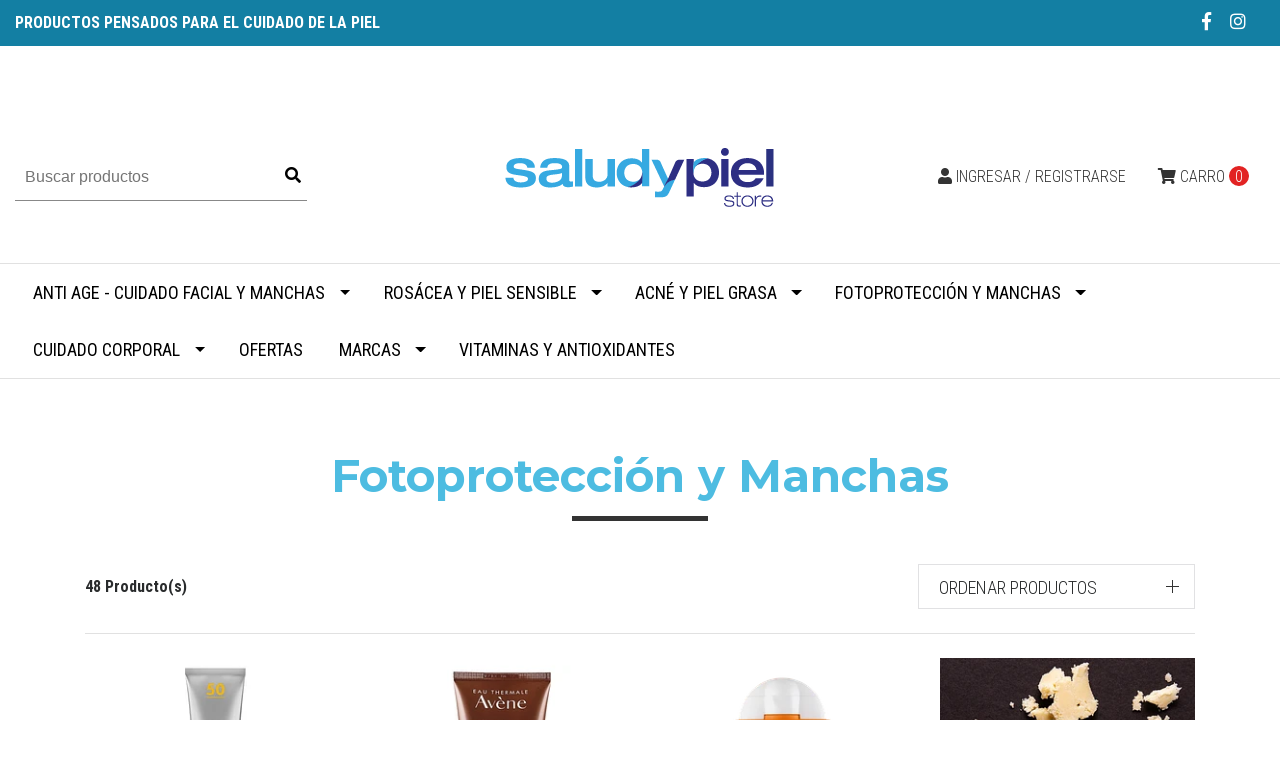

--- FILE ---
content_type: text/html; charset=utf-8
request_url: https://www.saludypiel.cl/fotoproteccion
body_size: 9517
content:
<!DOCTYPE html>
<!--[if IE 9]><html class="lt-ie10" lang="en" > <![endif]-->
<html class="no-js" lang="es-CL" xmlns="http://www.w3.org/1999/xhtml"> <!--<![endif]-->

  <head>
    <title>Fotoprotección y Manchas</title>
    <meta name="google-site-verification" content="TDcdA6_fRLvnrhGCwlhOWm0zHOc_x9NBd1MF-PiEZUA" />
    <meta http-equiv="Content-Type" content="text/html; charset=utf-8" />
    <meta name="description" content="Productos para Prevenir y Proteger tu piel y tu Salud. En nuestra tienda&nbsp;podrás encontrar reconocidas Marcas con Productos Originales&nbsp;. Pagos vía transferencia y&nbsp;Webpay.&nbsp;Despacho vía Chilexpress y Retiro en Tienda GRATIS.**** Debido a la legislación vigente referida al transporte de aerosoles, los envíos a Punta Arenas que lo..." />
    <meta name="robots" content="follow, all" />

    <!-- Set the viewport width to device width for mobile -->
    <meta name="viewport" content="width=device-width, initial-scale=1.0" />

    <link href="https://fonts.googleapis.com/css?family=Roboto+Condensed:300,400,700" rel="stylesheet">

    <!-- Facebook Meta tags for Product -->
<meta property="fb:app_id" content="283643215104248" />

  <meta property="og:title" content="Fotoprotección y Manchas" />
  <meta property="og:type" content="website" />
  
    
      
      
      <meta property="og:image" content="https://cdnx.jumpseller.com/store123/image/17254846/resize/1200/1200?1658267682" />
      
    
      
      
      <meta property="og:image" content="https://cdnx.jumpseller.com/store123/image/14020739/resize/1200/1200?1641753370" />
      
    
      
      
      <meta property="og:image" content="https://cdnx.jumpseller.com/store123/image/54135679/resize/1200/1200?1727794452" />
      
    
      
      
      <meta property="og:image" content="https://cdnx.jumpseller.com/store123/image/20756289/resize/1200/1200?1637957466" />
      
    
      
      
      <meta property="og:image" content="https://cdnx.jumpseller.com/store123/image/7196819/resize/1200/1200?1633915342" />
      
    
      
      
      <meta property="og:image" content="https://cdnx.jumpseller.com/store123/image/51790152/resize/1200/1200?1724181561" />
      
    
      
      
      <meta property="og:image" content="https://cdnx.jumpseller.com/store123/image/31498039/resize/1200/1200?1675447519" />
      
    
      
      
      <meta property="og:image" content="https://cdnx.jumpseller.com/store123/image/31497931/resize/1200/1200?1675447188" />
      
    
      
      
      <meta property="og:image" content="https://cdnx.jumpseller.com/store123/image/42687757/resize/1200/1200?1701176376" />
      
    
      
      
      <meta property="og:image" content="https://cdnx.jumpseller.com/store123/image/71562654/resize/1200/1200?1767736095" />
      
    
      
      
      <meta property="og:image" content="https://cdnx.jumpseller.com/store123/image/71562642/resize/1200/1200?1767736071" />
      
    
      
      
      <meta property="og:image" content="https://cdnx.jumpseller.com/store123/image/38632075/resize/1200/1200?1692584994" />
      
    
      
      
      <meta property="og:image" content="https://cdnx.jumpseller.com/store123/image/43983280/resize/1200/1200?1704206677" />
      
    
      
      
      <meta property="og:image" content="https://cdnx.jumpseller.com/store123/image/6707505/resize/1200/1200?1633915532" />
      
    
      
      
      <meta property="og:image" content="https://cdnx.jumpseller.com/store123/image/71914756/resize/1200/1200?1768587623" />
      
    
      
      
      <meta property="og:image" content="https://cdnx.jumpseller.com/store123/image/65147565/resize/1200/1200?1751733236" />
      
    
      
      
      <meta property="og:image" content="https://cdnx.jumpseller.com/store123/image/65147622/resize/1200/1200?1751733625" />
      
    
      
      
      <meta property="og:image" content="https://cdnx.jumpseller.com/store123/image/48143452/resize/1200/1200?1714615397" />
      
    
      
      
      <meta property="og:image" content="https://cdnx.jumpseller.com/store123/image/48143381/resize/1200/1200?1714614958" />
      
    
      
      
      <meta property="og:image" content="https://cdnx.jumpseller.com/store123/image/48142749/resize/1200/1200?1714614569" />
      
    
      
      
      <meta property="og:image" content="https://cdnx.jumpseller.com/store123/image/20879547/resize/1200/1200?1638150377" />
      
    
      
      
      <meta property="og:image" content="https://cdnx.jumpseller.com/store123/image/38632344/resize/1200/1200?1692586176" />
      
    
      
      
      <meta property="og:image" content="https://cdnx.jumpseller.com/store123/image/27738646/resize/1200/1200?1664379077" />
      
    
      
      
      <meta property="og:image" content="https://cdnx.jumpseller.com/store123/image/42261258/resize/1200/1200?1700261864" />
      
    
      
      
      <meta property="og:image" content="https://cdnx.jumpseller.com/store123/image/26984247/resize/1200/1200?1662771563" />
      
    
      
      
      <meta property="og:image" content="https://cdnx.jumpseller.com/store123/image/29827380/resize/1200/1200?1669762276" />
      
    
      
      
      <meta property="og:image" content="https://cdnx.jumpseller.com/store123/image/10899971/resize/1200/1200?1657323735" />
      
    
      
      
      <meta property="og:image" content="https://cdnx.jumpseller.com/store123/image/13736456/resize/1200/1200?1626471406" />
      
    
      
      
      <meta property="og:image" content="https://cdnx.jumpseller.com/store123/image/16158885/resize/1200/1200?1657323653" />
      
    
      
      
      <meta property="og:image" content="https://cdnx.jumpseller.com/store123/image/48396207/resize/1200/1200?1715277072" />
      
    
      
      
      <meta property="og:image" content="https://cdnx.jumpseller.com/store123/image/68123435/resize/1200/1200?1759330597" />
      
    
      
      
      <meta property="og:image" content="https://cdnx.jumpseller.com/store123/image/69569923/resize/1200/1200?1762877020" />
      
    
      
      
      <meta property="og:image" content="https://cdnx.jumpseller.com/store123/image/6706692/resize/1200/1200?1658336674" />
      
    
      
      
      <meta property="og:image" content="https://cdnx.jumpseller.com/store123/image/7830623/resize/1200/1200?1657322667" />
      
    
      
      
      <meta property="og:image" content="https://cdnx.jumpseller.com/store123/image/51835480/resize/1200/1200?1724341716" />
      
    
      
      
      <meta property="og:image" content="https://cdnx.jumpseller.com/store123/image/51835525/resize/1200/1200?1724341876" />
      
    
      
      
      <meta property="og:image" content="https://cdnx.jumpseller.com/store123/image/49077118/resize/1200/1200?1716579981" />
      
    
      
      
      <meta property="og:image" content="https://cdnx.jumpseller.com/store123/image/51972858/resize/1200/1200?1724707180" />
      
    
      
      
      <meta property="og:image" content="https://cdnx.jumpseller.com/store123/image/51041931/resize/1200/1200?1721758436" />
      
    
      
      
      <meta property="og:image" content="https://cdnx.jumpseller.com/store123/image/53868811/resize/1200/1200?1727383925" />
      
    
      
      
      <meta property="og:image" content="https://cdnx.jumpseller.com/store123/image/8772715/resize/1200/1200?1626976282" />
      
    
      
      
      <meta property="og:image" content="https://cdnx.jumpseller.com/store123/image/6707077/resize/1200/1200?1636385110" />
      
    
      
      
      <meta property="og:image" content="https://cdnx.jumpseller.com/store123/image/54247525/resize/1200/1200?1727972574" />
      
    
      
      
      <meta property="og:image" content="https://cdnx.jumpseller.com/store123/image/20967577/resize/1200/1200?1638739206" />
      
    
      
      
      <meta property="og:image" content="https://cdnx.jumpseller.com/store123/image/64399146/resize/1200/1200?1750898774" />
      
    
      
      
      <meta property="og:image" content="https://cdnx.jumpseller.com/store123/image/64398905/resize/1200/1200?1749584865" />
      
    
      
      
      <meta property="og:image" content="https://cdnx.jumpseller.com/store123/image/68082310/resize/1200/1200?1759258111" />
      
    
      
      
      <meta property="og:image" content="https://cdnx.jumpseller.com/store123/image/70974332/resize/1200/1200?1766588591" />
      
    
  

<meta property="og:image" content="https://images.jumpseller.com/store/store123/store/logo/Recurso 1@1x.png?1641751094" />
<meta property="og:description" content="Productos para Prevenir y Proteger tu piel y tu Salud. En nuestra tienda&nbsp;podrás encontrar reconocidas Marcas con Productos Originales&nbsp;. Pagos vía transferencia y&nbsp;Webpay.&nbsp;Despacho vía Chilexpress y Retiro en Tienda GRATIS.**** Debido a la legislación vigente referida al transporte de aerosoles, los envíos a Punta Arenas que lo..." />
<meta property="og:url" content="https://www.saludypiel.cl/fotoproteccion" />
<meta property="og:site_name" content="Salud y Piel" />
<meta name="twitter:card" content="summary" />

<meta property="og:locale" content="es-CL" />



    

    <link rel="canonical" href="https://www.saludypiel.cl/fotoproteccion">

    <script type="application/ld+json">
{
  "@context": "http://schema.org/"
  
}
</script>


    <link rel="icon" href=" https://assets.jumpseller.com/store/store123/themes/190896/options/9488984/2saludypiel.jpg?1581284790 ">

    <script src="https://cdnjs.cloudflare.com/ajax/libs/jquery/3.1.1/jquery.min.js" integrity="sha384-3ceskX3iaEnIogmQchP8opvBy3Mi7Ce34nWjpBIwVTHfGYWQS9jwHDVRnpKKHJg7" crossorigin="anonymous" ></script>
    

    <!-- Bootstrap Core -->
    <script src="//cdnjs.cloudflare.com/ajax/libs/tether/1.4.0/js/tether.min.js"></script>
    <script src="//maxcdn.bootstrapcdn.com/bootstrap/4.0.0-alpha.6/js/bootstrap.min.js"></script>
    <script src="//cdn.jsdelivr.net/bootstrap.filestyle/1.1.0/js/bootstrap-filestyle.min.js"></script>
    <link rel="stylesheet" href="//maxcdn.bootstrapcdn.com/bootstrap/4.0.0-alpha.6/css/bootstrap.min.css">
    <link rel="stylesheet" href="//use.fontawesome.com/releases/v5.7.2/css/all.css" integrity="sha384-fnmOCqbTlWIlj8LyTjo7mOUStjsKC4pOpQbqyi7RrhN7udi9RwhKkMHpvLbHG9Sr" crossorigin="anonymous">

		
    <link rel="stylesheet" href="//cdnjs.cloudflare.com/ajax/libs/toastr.js/latest/css/toastr.min.css">
    
    <link rel="stylesheet" type="text/css" href="https://assets.jumpseller.com/store/store123/themes/190896/app.css?1760622201"/>
    <link rel="stylesheet" type="text/css" href="https://assets.jumpseller.com/store/store123/themes/190896/color_pickers.min.css?1760622201"/>
    <script src="//ajax.googleapis.com/ajax/libs/webfont/1.6.16/webfont.js"></script>
<link href="https://fonts.googleapis.com/css?family=Montserrat:400,600,700" rel="stylesheet">
<script type="text/javascript">
  WebFont.load({
    google: {
      families: ["Roboto Condensed", "Montserrat", "Montserrat"]
    }
  });
</script>

<style type="text/css">
  body,
  footer .footer-description,
  p,
  input.butn,
  h1.navbar-brand {
    
    font-family: 'Roboto Condensed', serif !important;
    

  }

  h1, h2 {
    
    font-family: 'Montserrat', sans-serif !important;
    
  }

  .navbar-brand, .text-logo {
    
  }

   p, .caption h4, label, table, .panel  {
    font-size: 18px !important;
  }

  h2 {
    font-size: 30px !important;
  }
  .navbar-brand, .text-logo {
    font-size: 40px !important;
  }
  .navbar-toggleable-md .navbar-collapse li a {
    font-size: 18px !important;
  }

</style>



    

    <!-- Script to Dropdown -->
    <script>
      $('.float-right .dropdown').click(function(){
        $(this).toggleClass('show');
      });
    </script>
  <meta name="csrf-param" content="authenticity_token" />
<meta name="csrf-token" content="NeU6NPNMqiOHYY1xzLCYGrrwXt6kxtZm9cDryzZfcKjkpHoMYlSqNjloXa4b_ybvyHCTHc6eGNepHHSDAuj4xg" />
<script src="https://files.jumpseller.com/javascripts/dist/jumpseller-2.0.0.js" defer="defer"></script></head>
<body>
<!--[if lt IE 8]>
<p class="browsehappy">You are using an <strong>outdated</strong> browser. Please <a href="http://browsehappy.com/">upgrade your browser</a> to improve your experience.</p>
<![endif]-->


<!-- Fixed Top Bar -->
  <div class=" nav-bar message-top">
    <div class=" container-fluid ">
      <div class="float-left">
          <b>PRODUCTOS PENSADOS PARA EL CUIDADO DE LA PIEL</b> 
      </div>

      <div class="float-right">

        <ul class="social navbar-toggler-right list-inline">
          
          <li class="list-inline-item">
            <a href="https://www.facebook.com/saludypiel.store" class="trsn" title="Ir a Facebook" target="_blank">
              <i class="fab fa-facebook-f fa-fw"></i>
            </a>
          </li>
          

          

          
          
          <li class="list-inline-item">
            <a href="https://www.instagram.com/saludypiel.cl" class="trsn" title="Ir a Instagram" target="_blank">
              <i class="fab fa-instagram fa-fw"></i>
            </a>
          </li>
          

          
          
        </ul>

        <!-- Languages -->
        

      <!-- Currencies -->
        
      </div>
    </div>
  </div>

  <div class=" container-fluid  header-block-2">
    <div class="row align-items-center no-gutters">
      <!-- Search -->
      <div class="col-md-4 col-2">
        <form id="search_mini_form" class="navbar-form form-inline hidden-md-down" method="get" action="/search">
          <input type="text" value="" name="q" class="form-text" onFocus="javascript:this.value=''" placeholder="Buscar productos" />
          <button type="submit"><i class="fas fa-search"></i></button>
        </form>
      </div>
      <!-- Logo -->
      <div class="col-md-4 col-8 text-center">
        <a href="https://www.saludypiel.cl" title="Salud y Piel">
        
        <img src="https://images.jumpseller.com/store/store123/store/logo/Recurso 1@1x.png?1641751094" class="navbar-brand store-image" alt="Salud y Piel" />
        
        </a>
      </div>
      <div class="col-md-4 col-2">
        <!-- Cart -->
        
        <div class="cart float-right" >
          <a href="/cart" class="nav-link" title="Ver/Editar Carro">
            <i class="fas fa-shopping-cart"></i>
            <div class="hidden-md-down">Carro</div> <span class="cart-size">0</span>
          </a>
        </div>
        

      <!-- Login -->
        
        <div class="login float-right hidden-md-down" >
          <a href="/customer/login" id="login-link" class="trsn nav-link" title="Ingresar / RegistrarseSalud y Piel">
            <i class="fas fa-user"></i>
            <span class="customer-name">
              Ingresar / Registrarse
            </span>
          </a>
        </div>
        
        
      </div>
    </div>
  </div>

  <!-- Navigation -->
      <nav id="navbar" class="navbar-toggleable-md hidden-md-down vertical_menu">
        <div class=" container-fluid ">
          <div class="collapse navbar-collapse" id="navbarsContainer">
            <ul class="navbar-nav mr-auto">
              
              <li class="nav-item dropdown ">
  <a href="/anti-age-y-cuidado-facial"  title="Anti age - Cuidado facial y MANCHAS" class="dropdown-toggle level-1 trsn nav-link" data-toggle="">Anti age - Cuidado facial y MANCHAS</a>
  
    <ul class="dropdown-menu multi-level">
      
        <li class="nav-item  ">
  <a href="/antiage-cara"  title="Antiage cara" class="level-1 trsn nav-link" >Antiage cara</a>
  
</li>



      
        <li class="nav-item  ">
  <a href="/antiage-ojos"  title="Antiage ojos" class="level-1 trsn nav-link" >Antiage ojos</a>
  
</li>



      
        <li class="nav-item  ">
  <a href="/hidratacion"  title="Hidratación" class="level-1 trsn nav-link" >Hidratación</a>
  
</li>



      
        <li class="nav-item  ">
  <a href="/limpieza"  title="Limpieza" class="level-1 trsn nav-link" >Limpieza</a>
  
</li>



      
    </ul>
  
</li>



              
              <li class="nav-item dropdown ">
  <a href="/rosacea-y-piel-sensible"  title="Rosácea y piel sensible" class="dropdown-toggle level-1 trsn nav-link" data-toggle="">Rosácea y piel sensible</a>
  
    <ul class="dropdown-menu multi-level">
      
        <li class="nav-item  ">
  <a href="/limpieza-1"  title="Limpieza" class="level-1 trsn nav-link" >Limpieza</a>
  
</li>



      
        <li class="nav-item  ">
  <a href="/hidratacion-1"  title="Hidratación" class="level-1 trsn nav-link" >Hidratación</a>
  
</li>



      
        <li class="nav-item  ">
  <a href="/rosacea-y-piel-sensible/tratamiento"  title="Tratamiento" class="level-1 trsn nav-link" >Tratamiento</a>
  
</li>



      
    </ul>
  
</li>



              
              <li class="nav-item dropdown ">
  <a href="/acne-y-piel-grasa"  title="Acné y piel grasa" class="dropdown-toggle level-1 trsn nav-link" data-toggle="">Acné y piel grasa</a>
  
    <ul class="dropdown-menu multi-level">
      
        <li class="nav-item  ">
  <a href="/limpieza-2"  title="Limpieza" class="level-1 trsn nav-link" >Limpieza</a>
  
</li>



      
        <li class="nav-item  ">
  <a href="/acne-y-piel-grasa/hidratacion"  title="Hidratación" class="level-1 trsn nav-link" >Hidratación</a>
  
</li>



      
        <li class="nav-item  ">
  <a href="/acne-y-piel-grasa/granos-y-espinillas"  title="Granos y espinillas" class="level-1 trsn nav-link" >Granos y espinillas</a>
  
</li>



      
    </ul>
  
</li>



              
              <li class="nav-item dropdown ">
  <a href="/fotoproteccion"  title="Fotoprotección y Manchas" class="dropdown-toggle level-1 trsn nav-link" data-toggle="">Fotoprotección y Manchas</a>
  
    <ul class="dropdown-menu multi-level">
      
        <li class="nav-item  ">
  <a href="/fotoproteccion/corporal"  title="Corporal" class="level-1 trsn nav-link" >Corporal</a>
  
</li>



      
        <li class="nav-item  ">
  <a href="/fotoproteccion/facial"  title="Facial" class="level-1 trsn nav-link" >Facial</a>
  
</li>



      
        <li class="nav-item  ">
  <a href="/fotoproteccion/ninos-y-bebes"  title="NIños y bebés" class="level-1 trsn nav-link" >NIños y bebés</a>
  
</li>



      
    </ul>
  
</li>



              
              <li class="nav-item dropdown ">
  <a href="/cuidado-corporal"  title="Cuidado corporal" class="dropdown-toggle level-1 trsn nav-link" data-toggle="">Cuidado corporal</a>
  
    <ul class="dropdown-menu multi-level">
      
        <li class="nav-item  ">
  <a href="/cuidado-corporal/limpieza"  title="Limpieza" class="level-1 trsn nav-link" >Limpieza</a>
  
</li>



      
        <li class="nav-item  ">
  <a href="/cuidado-corporal/hidratacion"  title="Hidratación" class="level-1 trsn nav-link" >Hidratación</a>
  
</li>



      
        <li class="nav-item  ">
  <a href="/cuidado-corporal/antitranspirantes"  title="Antitranspirantes" class="level-1 trsn nav-link" >Antitranspirantes</a>
  
</li>



      
        <li class="nav-item  ">
  <a href="/cuidado-corporal/pies-codos-y-rodillas"  title="Pies , codos y rodillas" class="level-1 trsn nav-link" >Pies , codos y rodillas</a>
  
</li>



      
        <li class="nav-item  ">
  <a href="/cuidado-corporal/manos-y-unas"  title="Manos y uñas" class="level-1 trsn nav-link" >Manos y uñas</a>
  
</li>



      
        <li class="nav-item  ">
  <a href="/cuidado-corporal/pelo"  title="Pelo" class="level-1 trsn nav-link" >Pelo</a>
  
</li>



      
        <li class="nav-item  ">
  <a href="/agenda-tienda"  title="Agenda" class="level-1 trsn nav-link" >Agenda</a>
  
</li>



      
    </ul>
  
</li>



              
              <li class="nav-item  ">
  <a href="/ofertas"  title="Ofertas" class="level-1 trsn nav-link" >Ofertas</a>
  
</li>



              
              <li class="nav-item dropdown ">
  <a href="/marcas"  title="Marcas" class="dropdown-toggle level-1 trsn nav-link" data-toggle="">Marcas</a>
  
    <ul class="dropdown-menu multi-level">
      
        <li class="nav-item  ">
  <a href="/hydrinity"  title="HYDRINITY" class="level-1 trsn nav-link" >HYDRINITY</a>
  
</li>



      
        <li class="nav-item  ">
  <a href="/apivita"  title="APIVITA" class="level-1 trsn nav-link" >APIVITA</a>
  
</li>



      
        <li class="nav-item  ">
  <a href="/avene"  title="AVENE" class="level-1 trsn nav-link" >AVENE</a>
  
</li>



      
        <li class="nav-item  ">
  <a href="/bago"  title="Bagó" class="level-1 trsn nav-link" >Bagó</a>
  
</li>



      
        <li class="nav-item  ">
  <a href="/bioderma"  title="Bioderma" class="level-1 trsn nav-link" >Bioderma</a>
  
</li>



      
        <li class="nav-item  ">
  <a href="/cellskinlab"  title="CELLSKINLAB" class="level-1 trsn nav-link" >CELLSKINLAB</a>
  
</li>



      
        <li class="nav-item  ">
  <a href="/cetaphil"  title="Cetaphil" class="level-1 trsn nav-link" >Cetaphil</a>
  
</li>



      
        <li class="nav-item  ">
  <a href="/darrow-1"  title="Darrow" class="level-1 trsn nav-link" >Darrow</a>
  
</li>



      
        <li class="nav-item  ">
  <a href="/deutsche-pharma"  title="Deutsche Pharma" class="level-1 trsn nav-link" >Deutsche Pharma</a>
  
</li>



      
        <li class="nav-item  ">
  <a href="/eucerin"  title="EUCERIN" class="level-1 trsn nav-link" >EUCERIN</a>
  
</li>



      
        <li class="nav-item  ">
  <a href="/ht"  title="H&amp;T" class="level-1 trsn nav-link" >H&amp;T</a>
  
</li>



      
        <li class="nav-item  ">
  <a href="/helvecia-pharma"  title="Helvecia Pharma" class="level-1 trsn nav-link" >Helvecia Pharma</a>
  
</li>



      
        <li class="nav-item  ">
  <a href="/isdin"  title="ISDIN" class="level-1 trsn nav-link" >ISDIN</a>
  
</li>



      
        <li class="nav-item  ">
  <a href="/isispharma"  title="ISISPHARMA" class="level-1 trsn nav-link" >ISISPHARMA</a>
  
</li>



      
        <li class="nav-item  ">
  <a href="/neostrata"  title="Neostrata" class="level-1 trsn nav-link" >Neostrata</a>
  
</li>



      
        <li class="nav-item  ">
  <a href="/newscience"  title="NEWSCIENCE" class="level-1 trsn nav-link" >NEWSCIENCE</a>
  
</li>



      
        <li class="nav-item  ">
  <a href="/obagi"  title="Obagi" class="level-1 trsn nav-link" >Obagi</a>
  
</li>



      
        <li class="nav-item  ">
  <a href="/royal-pharma"  title="Royal Pharma" class="level-1 trsn nav-link" >Royal Pharma</a>
  
</li>



      
        <li class="nav-item  ">
  <a href="/satcha-easy-day"  title="Satcha Easy Day" class="level-1 trsn nav-link" >Satcha Easy Day</a>
  
</li>



      
        <li class="nav-item  ">
  <a href="/sensilis"  title="SENSILIS" class="level-1 trsn nav-link" >SENSILIS</a>
  
</li>



      
        <li class="nav-item  ">
  <a href="/skinceuticals"  title="Skinceuticals" class="level-1 trsn nav-link" >Skinceuticals</a>
  
</li>



      
        <li class="nav-item  ">
  <a href="/uriage"  title="Uriage" class="level-1 trsn nav-link" >Uriage</a>
  
</li>



      
    </ul>
  
</li>



              
              <li class="nav-item  ">
  <a href="/suplementos-1"  title="Vitaminas y Antioxidantes" class="level-1 trsn nav-link" >Vitaminas y Antioxidantes</a>
  
</li>



              
            </ul>
          </div>
        </div>
      </nav>
  <!-- Navigation Mobile -->
  <div class="mobilenav hidden-lg-up trsn">
    <div class="menu-header">
      <div class="item item-1 trsn">
        <i class="fas fa-search"></i>
        <form id="search_mini_form_mobile" class="navbar-form form-inline hidden-lg-up trsn" method="get" action="/search">
          <input type="text" value="" name="q" class="form-text" onFocus="javascript:this.value=''" placeholder="Buscar productos" />
        </form>
      </div>
      
      

      <div class="nav-icon">
        <span></span>
        <span></span>
        <span></span>
        <span></span>
      </div>
    </div>
    <div class="mobilenav-inner">
      <ul class="menu-mobile trsn">
        
        <li class="has-dropdown ">
  
  <a title="Anti age - Cuidado facial y MANCHAS" class="level-1  first-trigger">Anti age - Cuidado facial y MANCHAS <i class="fas fa-angle-right" aria-hidden="true"></i></a>
  

  
  <ul class="level-1 dropdown">
    <li><a title="Volver" class="back-level-1"><i class="fas fa-angle-double-left" aria-hidden="true"></i> Volver</a></li>
    <li><a title="Anti age - Cuidado facial y MANCHAS" class="top-category">Anti age - Cuidado facial y MANCHAS</a></li>
    
    	<li class=" ">
  
  <a href="/antiage-cara" title="Antiage cara">Antiage cara</a>
  

  
</li>

    
    	<li class=" ">
  
  <a href="/antiage-ojos" title="Antiage ojos">Antiage ojos</a>
  

  
</li>

    
    	<li class=" ">
  
  <a href="/hidratacion" title="Hidratación">Hidratación</a>
  

  
</li>

    
    	<li class=" ">
  
  <a href="/limpieza" title="Limpieza">Limpieza</a>
  

  
</li>

    
    <li><a href="/anti-age-y-cuidado-facial" title="Anti age - Cuidado facial y MANCHAS" class="goto">Ir a <span>Anti age - Cuidado facial y MANCHAS</span></a></li>
  </ul>
  
</li>

        
        <li class="has-dropdown ">
  
  <a title="Rosácea y piel sensible" class="level-1  first-trigger">Rosácea y piel sensible <i class="fas fa-angle-right" aria-hidden="true"></i></a>
  

  
  <ul class="level-1 dropdown">
    <li><a title="Volver" class="back-level-1"><i class="fas fa-angle-double-left" aria-hidden="true"></i> Volver</a></li>
    <li><a title="Rosácea y piel sensible" class="top-category">Rosácea y piel sensible</a></li>
    
    	<li class=" ">
  
  <a href="/limpieza-1" title="Limpieza">Limpieza</a>
  

  
</li>

    
    	<li class=" ">
  
  <a href="/hidratacion-1" title="Hidratación">Hidratación</a>
  

  
</li>

    
    	<li class=" ">
  
  <a href="/rosacea-y-piel-sensible/tratamiento" title="Tratamiento">Tratamiento</a>
  

  
</li>

    
    <li><a href="/rosacea-y-piel-sensible" title="Rosácea y piel sensible" class="goto">Ir a <span>Rosácea y piel sensible</span></a></li>
  </ul>
  
</li>

        
        <li class="has-dropdown ">
  
  <a title="Acné y piel grasa" class="level-1  first-trigger">Acné y piel grasa <i class="fas fa-angle-right" aria-hidden="true"></i></a>
  

  
  <ul class="level-1 dropdown">
    <li><a title="Volver" class="back-level-1"><i class="fas fa-angle-double-left" aria-hidden="true"></i> Volver</a></li>
    <li><a title="Acné y piel grasa" class="top-category">Acné y piel grasa</a></li>
    
    	<li class=" ">
  
  <a href="/limpieza-2" title="Limpieza">Limpieza</a>
  

  
</li>

    
    	<li class=" ">
  
  <a href="/acne-y-piel-grasa/hidratacion" title="Hidratación">Hidratación</a>
  

  
</li>

    
    	<li class=" ">
  
  <a href="/acne-y-piel-grasa/granos-y-espinillas" title="Granos y espinillas">Granos y espinillas</a>
  

  
</li>

    
    <li><a href="/acne-y-piel-grasa" title="Acné y piel grasa" class="goto">Ir a <span>Acné y piel grasa</span></a></li>
  </ul>
  
</li>

        
        <li class="has-dropdown ">
  
  <a title="Fotoprotección y Manchas" class="level-1  first-trigger">Fotoprotección y Manchas <i class="fas fa-angle-right" aria-hidden="true"></i></a>
  

  
  <ul class="level-1 dropdown">
    <li><a title="Volver" class="back-level-1"><i class="fas fa-angle-double-left" aria-hidden="true"></i> Volver</a></li>
    <li><a title="Fotoprotección y Manchas" class="top-category">Fotoprotección y Manchas</a></li>
    
    	<li class=" ">
  
  <a href="/fotoproteccion/corporal" title="Corporal">Corporal</a>
  

  
</li>

    
    	<li class=" ">
  
  <a href="/fotoproteccion/facial" title="Facial">Facial</a>
  

  
</li>

    
    	<li class=" ">
  
  <a href="/fotoproteccion/ninos-y-bebes" title="NIños y bebés">NIños y bebés</a>
  

  
</li>

    
    <li><a href="/fotoproteccion" title="Fotoprotección y Manchas" class="goto">Ir a <span>Fotoprotección y Manchas</span></a></li>
  </ul>
  
</li>

        
        <li class="has-dropdown ">
  
  <a title="Cuidado corporal" class="level-1  first-trigger">Cuidado corporal <i class="fas fa-angle-right" aria-hidden="true"></i></a>
  

  
  <ul class="level-1 dropdown">
    <li><a title="Volver" class="back-level-1"><i class="fas fa-angle-double-left" aria-hidden="true"></i> Volver</a></li>
    <li><a title="Cuidado corporal" class="top-category">Cuidado corporal</a></li>
    
    	<li class=" ">
  
  <a href="/cuidado-corporal/limpieza" title="Limpieza">Limpieza</a>
  

  
</li>

    
    	<li class=" ">
  
  <a href="/cuidado-corporal/hidratacion" title="Hidratación">Hidratación</a>
  

  
</li>

    
    	<li class=" ">
  
  <a href="/cuidado-corporal/antitranspirantes" title="Antitranspirantes">Antitranspirantes</a>
  

  
</li>

    
    	<li class=" ">
  
  <a href="/cuidado-corporal/pies-codos-y-rodillas" title="Pies , codos y rodillas">Pies , codos y rodillas</a>
  

  
</li>

    
    	<li class=" ">
  
  <a href="/cuidado-corporal/manos-y-unas" title="Manos y uñas">Manos y uñas</a>
  

  
</li>

    
    	<li class=" ">
  
  <a href="/cuidado-corporal/pelo" title="Pelo">Pelo</a>
  

  
</li>

    
    	<li class=" ">
  
  <a href="/agenda-tienda" title="Agenda">Agenda</a>
  

  
</li>

    
    <li><a href="/cuidado-corporal" title="Cuidado corporal" class="goto">Ir a <span>Cuidado corporal</span></a></li>
  </ul>
  
</li>

        
        <li class=" ">
  
  <a href="/ofertas" title="Ofertas">Ofertas</a>
  

  
</li>

        
        <li class="has-dropdown ">
  
  <a title="Marcas" class="level-1  first-trigger">Marcas <i class="fas fa-angle-right" aria-hidden="true"></i></a>
  

  
  <ul class="level-1 dropdown">
    <li><a title="Volver" class="back-level-1"><i class="fas fa-angle-double-left" aria-hidden="true"></i> Volver</a></li>
    <li><a title="Marcas" class="top-category">Marcas</a></li>
    
    	<li class=" ">
  
  <a href="/hydrinity" title="HYDRINITY">HYDRINITY</a>
  

  
</li>

    
    	<li class=" ">
  
  <a href="/apivita" title="APIVITA">APIVITA</a>
  

  
</li>

    
    	<li class=" ">
  
  <a href="/avene" title="AVENE">AVENE</a>
  

  
</li>

    
    	<li class=" ">
  
  <a href="/bago" title="Bagó">Bagó</a>
  

  
</li>

    
    	<li class=" ">
  
  <a href="/bioderma" title="Bioderma">Bioderma</a>
  

  
</li>

    
    	<li class=" ">
  
  <a href="/cellskinlab" title="CELLSKINLAB">CELLSKINLAB</a>
  

  
</li>

    
    	<li class=" ">
  
  <a href="/cetaphil" title="Cetaphil">Cetaphil</a>
  

  
</li>

    
    	<li class=" ">
  
  <a href="/darrow-1" title="Darrow">Darrow</a>
  

  
</li>

    
    	<li class=" ">
  
  <a href="/deutsche-pharma" title="Deutsche Pharma">Deutsche Pharma</a>
  

  
</li>

    
    	<li class=" ">
  
  <a href="/eucerin" title="EUCERIN">EUCERIN</a>
  

  
</li>

    
    	<li class=" ">
  
  <a href="/ht" title="H&amp;T">H&amp;T</a>
  

  
</li>

    
    	<li class=" ">
  
  <a href="/helvecia-pharma" title="Helvecia Pharma">Helvecia Pharma</a>
  

  
</li>

    
    	<li class=" ">
  
  <a href="/isdin" title="ISDIN">ISDIN</a>
  

  
</li>

    
    	<li class=" ">
  
  <a href="/isispharma" title="ISISPHARMA">ISISPHARMA</a>
  

  
</li>

    
    	<li class=" ">
  
  <a href="/neostrata" title="Neostrata">Neostrata</a>
  

  
</li>

    
    	<li class=" ">
  
  <a href="/newscience" title="NEWSCIENCE">NEWSCIENCE</a>
  

  
</li>

    
    	<li class=" ">
  
  <a href="/obagi" title="Obagi">Obagi</a>
  

  
</li>

    
    	<li class=" ">
  
  <a href="/royal-pharma" title="Royal Pharma">Royal Pharma</a>
  

  
</li>

    
    	<li class=" ">
  
  <a href="/satcha-easy-day" title="Satcha Easy Day">Satcha Easy Day</a>
  

  
</li>

    
    	<li class=" ">
  
  <a href="/sensilis" title="SENSILIS">SENSILIS</a>
  

  
</li>

    
    	<li class=" ">
  
  <a href="/skinceuticals" title="Skinceuticals">Skinceuticals</a>
  

  
</li>

    
    	<li class=" ">
  
  <a href="/uriage" title="Uriage">Uriage</a>
  

  
</li>

    
    <li><a href="/marcas" title="Marcas" class="goto">Ir a <span>Marcas</span></a></li>
  </ul>
  
</li>

        
        <li class=" ">
  
  <a href="/suplementos-1" title="Vitaminas y Antioxidantes">Vitaminas y Antioxidantes</a>
  

  
</li>

        
        <li>
          
          <div class="login" >
            <a href="/customer/login" id="login-link-2" class="trsn nav-link" title="Ingresar / RegistrarseSalud y Piel">
              <i class="fas fa-user"></i>
              <span class="customer-name">
                Ingresar / Registrarse
              </span>
            </a>
          </div>
          
        </li>
        <li>
          
        </li>
        
        <li class="social-item">
          <a href="https://www.facebook.com/saludypiel.store" class="trsn" title="Ir a Facebook" target="_blank">
            <i class="fab fa-facebook-f fa-fw"></i>Facebook
          </a>
        </li>
        

        

        
        
        <li class="social-item">
          <a href="https://www.instagram.com/saludypiel.cl" class="trsn" title="Ir a Instagram" target="_blank">
            <i class="fab fa-instagram fa-fw"></i>Instagram
          </a>
        </li>
        
        
        
      </ul>
    </div>
  </div>
  <div class="nav-bg-opacity"></div>
  
    <!-- Page Content -->
    <!-- Sort Filter -->
<script>
  $('.dropdown-filter').click(function(){
    $(this).toggleClass('show');
  });
</script>
<div class="container produst-list pt-4">
  <!-- Page Heading -->
  <div class="row">
    <div class="col-12 mt-5 page-header-content">
      <h1 class="page-header">Fotoprotección y Manchas</h1>
    </div>
  </div>
  <div class="row">
    
    
  </div>

  

  
  <div class="row bb-1 justify-content-between">
    <div class="col-md-6 col-12 product-qty">
      <span><strong>48 Producto(s)</strong></span>
    </div>

    <div class="col-md-3 col-12">
      <div class="dropdown dropdown-filter">
        <div data-toggle="dropdown" id="dropdownMenuButton" class="dropdown-filter-label" aria-haspopup="true" aria-expanded="false" role="button">
          <label>Ordenar productos</label><span class="plus-icon"></span>
        </div>
        <div class="dropdown-menu" aria-labelledby="dropdownMenuButton" >
          <a href="/fotoproteccion/position/asc#category-gallery" class="trsn first" title="Posición">Posición</a>
          <a href="/fotoproteccion/name/asc#category-gallery" class="trsn" title="Nombre:  A a Z">Nombre:  A a Z</a>
          <a href="/fotoproteccion/name/desc#category-gallery" class="trsn" title="Nombre: Z a A">Nombre: Z a A</a>
          <a href="/fotoproteccion/price/asc#category-gallery" class="trsn" title="Precio: de Menor a Mayor">Precio: de Menor a Mayor</a>
          <a href="/fotoproteccion/price/desc#category-gallery" class="trsn" title="Precio: de Mayor a Menor">Precio: de Mayor a Menor</a>
          <a href="/fotoproteccion/date/desc#category-gallery" class="trsn" title="Fecha: Más nuevo primero">Fecha: Más nuevo primero</a>
        </div>
      </div>
    </div>
  </div>

  <div class="row nogutter">
    
    <div class="col-md-3 col-6">
      <div class="main-category-image">
        <div class="product-block trsn mb-3">
  
  <a href="/advanced-brightening-uv-defense-sunscreen-sfp-50" class="product-image">
    <img class="img-fluid img-portfolio img-hover mb-2" src="https://cdnx.jumpseller.com/store123/image/17254846/resize/265/265?1658267682" alt="ADVANCED BRIGHTENING UV DEFENSE SUNSCREEN SFP 50" />
      
      
      
  </a>
  
  <div class="caption">
    <h4><a href="/advanced-brightening-uv-defense-sunscreen-sfp-50">ADVANCED BRIGHTENING UV DEFENSE SUNSCREEN SFP 50</a></h4>
    
    <div class="list-price">
      
      <span class="product-block-list">$39.500</span>
      
    </div>
    
  </div>
</div>

      </div>
    </div>
    
    <div class="col-md-3 col-6">
      <div class="main-category-image">
        <div class="product-block trsn mb-3">
  
  <a href="/avene-autobronceante-hidratante-gel-satinado" class="product-image">
    <img class="img-fluid img-portfolio img-hover mb-2" src="https://cdnx.jumpseller.com/store123/image/14020739/resize/265/265?1641753370" alt="AVENE AUTOBRONCEANTE HIDRATANTE GEL SATINADO" />
      
      
      <span class="status-tag">Agotado</span>
      
  </a>
  
  <div class="caption">
    <h4><a href="/avene-autobronceante-hidratante-gel-satinado">AVENE AUTOBRONCEANTE HIDRATANTE GEL SATINADO</a></h4>
    
    <div class="list-price">
      
      <span class="product-block-list">$16.990</span>
      
    </div>
    
  </div>
</div>

      </div>
    </div>
    
    <div class="col-md-3 col-6">
      <div class="main-category-image">
        <div class="product-block trsn mb-3">
  
  <a href="/avene-fluido-ultra-mat-spf50" class="product-image">
    <img class="img-fluid img-portfolio img-hover mb-2" src="https://cdnx.jumpseller.com/store123/image/54135679/resize/265/265?1727794452" alt="AVENE FLUIDO ULTRA-MAT SPF50+" />
      
      
      <span class="status-tag">Agotado</span>
      
  </a>
  
  <div class="caption">
    <h4><a href="/avene-fluido-ultra-mat-spf50">AVENE FLUIDO ULTRA-MAT SPF50+</a></h4>
    
    <div class="list-price">
      
      <span class="product-block-list">$20.300</span>
      
    </div>
    
  </div>
</div>

      </div>
    </div>
    
    <div class="col-md-3 col-6">
      <div class="main-category-image">
        <div class="product-block trsn mb-3">
  
  <a href="/balsamo-labial-con-manteca-de-cacao-spf-20" class="product-image">
    <img class="img-fluid img-portfolio img-hover mb-2" src="https://cdnx.jumpseller.com/store123/image/20756289/resize/265/265?1637957466" alt="Bálsamo labial con manteca de cacao SPF 20" />
      
      
      
  </a>
  
  <div class="caption">
    <h4><a href="/balsamo-labial-con-manteca-de-cacao-spf-20">Bálsamo labial con manteca de cacao SPF 20</a></h4>
    
    <div class="list-price">
      
      <span class="product-block-list">$5.990</span>
      
    </div>
    
  </div>
</div>

      </div>
    </div>
    
    <div class="col-md-3 col-6">
      <div class="main-category-image">
        <div class="product-block trsn mb-3">
  
  <a href="/bariederm-repair-cica-cream-spf-50-t40-ml" class="product-image">
    <img class="img-fluid img-portfolio img-hover mb-2" src="https://cdnx.jumpseller.com/store123/image/7196819/resize/265/265?1633915342" alt="BARIEDERM REPAIR CICA-CREAM SPF 50+ " />
      
      
      
  </a>
  
  <div class="caption">
    <h4><a href="/bariederm-repair-cica-cream-spf-50-t40-ml">BARIEDERM REPAIR CICA-CREAM SPF 50+ </a></h4>
    
    <div class="list-price">
      
      <span class="product-block-list">$22.990</span>
      
    </div>
    
  </div>
</div>

      </div>
    </div>
    
    <div class="col-md-3 col-6">
      <div class="main-category-image">
        <div class="product-block trsn mb-3">
  
  <a href="/bariesun-balsamo-reparador-post-solar" class="product-image">
    <img class="img-fluid img-portfolio img-hover mb-2" src="https://cdnx.jumpseller.com/store123/image/51790152/resize/265/265?1724181561" alt="BARIESUN  BÁLSAMO REPARADOR POST SOLAR" />
      
      
      
  </a>
  
  <div class="caption">
    <h4><a href="/bariesun-balsamo-reparador-post-solar">BARIESUN  BÁLSAMO REPARADOR POST SOLAR</a></h4>
    
    <div class="list-price">
      
      <span class="product-block-list">$10.990</span>
      
    </div>
    
  </div>
</div>

      </div>
    </div>
    
    <div class="col-md-3 col-6">
      <div class="main-category-image">
        <div class="product-block trsn mb-3">
  
  <a href="/bariesun-aceite-seco-sfp-30" class="product-image">
    <img class="img-fluid img-portfolio img-hover mb-2" src="https://cdnx.jumpseller.com/store123/image/31498039/resize/265/265?1675447519" alt="BARIÉSUN ACEITE SECO SFP30" />
      
      
      
  </a>
  
  <div class="caption">
    <h4><a href="/bariesun-aceite-seco-sfp-30">BARIÉSUN ACEITE SECO SFP30</a></h4>
    
    <div class="list-price">
      
      <span class="product-block-list">$19.990</span>
      
    </div>
    
  </div>
</div>

      </div>
    </div>
    
    <div class="col-md-3 col-6">
      <div class="main-category-image">
        <div class="product-block trsn mb-3">
  
  <a href="/bariesun-bruma-seca-sfp-30" class="product-image">
    <img class="img-fluid img-portfolio img-hover mb-2" src="https://cdnx.jumpseller.com/store123/image/31497931/resize/265/265?1675447188" alt="BARIÉSUN BRUMA SECA SFP 30" />
      
      <span class="status-tag sale">OFERTA</span>
      
      
      
  </a>
  
  <div class="caption">
    <h4><a href="/bariesun-bruma-seca-sfp-30">BARIÉSUN BRUMA SECA SFP 30</a></h4>
    
    <div class="list-price">
      
      <span class="product-block-normal">$13.993</span> <span class="product-block-discount">$19.990</span>
      
    </div>
    
  </div>
</div>

      </div>
    </div>
    
    <div class="col-md-3 col-6">
      <div class="main-category-image">
        <div class="product-block trsn mb-3">
  
  <a href="/bariesun-bruma-seca-sfp-50" class="product-image">
    <img class="img-fluid img-portfolio img-hover mb-2" src="https://cdnx.jumpseller.com/store123/image/42687757/resize/265/265?1701176376" alt="BARIESUN BRUMA SECA SFP 50+" />
      
      
      
  </a>
  
  <div class="caption">
    <h4><a href="/bariesun-bruma-seca-sfp-50">BARIESUN BRUMA SECA SFP 50+</a></h4>
    
    <div class="list-price">
      
      <span class="product-block-list">$19.990</span>
      
    </div>
    
  </div>
</div>

      </div>
    </div>
    
    <div class="col-md-3 col-6">
      <div class="main-category-image">
        <div class="product-block trsn mb-3">
  
  <a href="/bariesun-stick-sfp50" class="product-image">
    <img class="img-fluid img-portfolio img-hover mb-2" src="https://cdnx.jumpseller.com/store123/image/71562654/resize/265/265?1767736095" alt="BARIESUN STICK INVISIBLE SFP50+ " />
      
      
      
  </a>
  
  <div class="caption">
    <h4><a href="/bariesun-stick-sfp50">BARIESUN STICK INVISIBLE SFP50+ </a></h4>
    
    <div class="list-price">
      
      <span class="product-block-list">$13.990</span>
      
    </div>
    
  </div>
</div>

      </div>
    </div>
    
    <div class="col-md-3 col-6">
      <div class="main-category-image">
        <div class="product-block trsn mb-3">
  
  <a href="/bariesun-stick" class="product-image">
    <img class="img-fluid img-portfolio img-hover mb-2" src="https://cdnx.jumpseller.com/store123/image/71562642/resize/265/265?1767736071" alt="BARIESUN STICK MINERAL SFP 50+" />
      
      
      
  </a>
  
  <div class="caption">
    <h4><a href="/bariesun-stick">BARIESUN STICK MINERAL SFP 50+</a></h4>
    
    <div class="list-price">
      
      <span class="product-block-list">$13.990</span>
      
    </div>
    
  </div>
</div>

      </div>
    </div>
    
    <div class="col-md-3 col-6">
      <div class="main-category-image">
        <div class="product-block trsn mb-3">
  
  <a href="/ducray-melascreen-cuidado-global-manos-spf-50" class="product-image">
    <img class="img-fluid img-portfolio img-hover mb-2" src="https://cdnx.jumpseller.com/store123/image/38632075/resize/265/265?1692584994" alt="DUCRAY MELASCREEN  CUIDADO GLOBAL MANOS SPF 50+" />
      
      
      <span class="status-tag">Agotado</span>
      
  </a>
  
  <div class="caption">
    <h4><a href="/ducray-melascreen-cuidado-global-manos-spf-50">DUCRAY MELASCREEN  CUIDADO GLOBAL MANOS SPF 50+</a></h4>
    
    <div class="list-price">
      
      <span class="product-block-list">$11.000</span>
      
    </div>
    
  </div>
</div>

      </div>
    </div>
    
    <div class="col-md-3 col-6">
      <div class="main-category-image">
        <div class="product-block trsn mb-3">
  
  <a href="/ducray-melascreen-uv-crema-ligera-spf-50" class="product-image">
    <img class="img-fluid img-portfolio img-hover mb-2" src="https://cdnx.jumpseller.com/store123/image/43983280/resize/265/265?1704206677" alt="DUCRAY MELASCREEN UV FLUIDO SPF 50+" />
      
      
      
  </a>
  
  <div class="caption">
    <h4><a href="/ducray-melascreen-uv-crema-ligera-spf-50">DUCRAY MELASCREEN UV FLUIDO SPF 50+</a></h4>
    
    <div class="list-price">
      
      <span class="product-block-list">$17.500</span>
      
    </div>
    
  </div>
</div>

      </div>
    </div>
    
    <div class="col-md-3 col-6">
      <div class="main-category-image">
        <div class="product-block trsn mb-3">
  
  <a href="/thermal-water-crema-spf20-t-40ml" class="product-image">
    <img class="img-fluid img-portfolio img-hover mb-2" src="https://cdnx.jumpseller.com/store123/image/6707505/resize/265/265?1633915532" alt="EAU THERMALE Crema de Agua SPF20 40 ml" />
      
      
      
  </a>
  
  <div class="caption">
    <h4><a href="/thermal-water-crema-spf20-t-40ml">EAU THERMALE Crema de Agua SPF20 40 ml</a></h4>
    
    <div class="list-price">
      
      <span class="product-block-list">$25.490</span>
      
    </div>
    
  </div>
</div>

      </div>
    </div>
    
    <div class="col-md-3 col-6">
      <div class="main-category-image">
        <div class="product-block trsn mb-3">
  
  <a href="/elta-md-uve-recovery-skin" class="product-image">
    <img class="img-fluid img-portfolio img-hover mb-2" src="https://cdnx.jumpseller.com/store123/image/71914756/resize/265/265?1768587623" alt="Elta MD UV Recovery Skin SPF 50" />
      
      
      
  </a>
  
  <div class="caption">
    <h4><a href="/elta-md-uve-recovery-skin">Elta MD UV Recovery Skin SPF 50</a></h4>
    
    <div class="list-price">
      
      <span class="product-block-list">$67.500</span>
      
    </div>
    
  </div>
</div>

      </div>
    </div>
    
    <div class="col-md-3 col-6">
      <div class="main-category-image">
        <div class="product-block trsn mb-3">
  
  <a href="/eltamd-aox-eyes" class="product-image">
    <img class="img-fluid img-portfolio img-hover mb-2" src="https://cdnx.jumpseller.com/store123/image/65147565/resize/265/265?1751733236" alt="ELTAMD AOX EYES SFP 30 TINTED" />
      
      
      
  </a>
  
  <div class="caption">
    <h4><a href="/eltamd-aox-eyes">ELTAMD AOX EYES SFP 30 TINTED</a></h4>
    
    <div class="list-price">
      
      <span class="product-block-list">$52.000</span>
      
    </div>
    
  </div>
</div>

      </div>
    </div>
    
    <div class="col-md-3 col-6">
      <div class="main-category-image">
        <div class="product-block trsn mb-3">
  
  <a href="/eltamd-uv-aox-elements-sfp-50-tinted-face" class="product-image">
    <img class="img-fluid img-portfolio img-hover mb-2" src="https://cdnx.jumpseller.com/store123/image/65147622/resize/265/265?1751733625" alt="ELTAMD UV AOX ELEMENTS SFP 50 TINTED FACE" />
      
      
      
  </a>
  
  <div class="caption">
    <h4><a href="/eltamd-uv-aox-elements-sfp-50-tinted-face">ELTAMD UV AOX ELEMENTS SFP 50 TINTED FACE</a></h4>
    
    <div class="list-price">
      
      <span class="product-block-list">$47.900</span>
      
    </div>
    
  </div>
</div>

      </div>
    </div>
    
    <div class="col-md-3 col-6">
      <div class="main-category-image">
        <div class="product-block trsn mb-3">
  
  <a href="/eltamd-uv-clear-con-y-sin-color" class="product-image">
    <img class="img-fluid img-portfolio img-hover mb-2" src="https://cdnx.jumpseller.com/store123/image/48143452/resize/265/265?1714615397" alt="EltaMd UV Clear con y sin color" />
      
      
      
  </a>
  
  <div class="caption">
    <h4><a href="/eltamd-uv-clear-con-y-sin-color">EltaMd UV Clear con y sin color</a></h4>
    
    <div class="list-price">
      
      <span class="product-block-list">$47.900</span>
      
    </div>
    
  </div>
</div>

      </div>
    </div>
    
    <div class="col-md-3 col-6">
      <div class="main-category-image">
        <div class="product-block trsn mb-3">
  
  <a href="/eltamd-uv-daily-con-y-sin-color" class="product-image">
    <img class="img-fluid img-portfolio img-hover mb-2" src="https://cdnx.jumpseller.com/store123/image/48143381/resize/265/265?1714614958" alt="EltaMd UV daily con y sin color" />
      
      
      
  </a>
  
  <div class="caption">
    <h4><a href="/eltamd-uv-daily-con-y-sin-color">EltaMd UV daily con y sin color</a></h4>
    
    <div class="list-price">
      
      <span class="product-block-list">$47.900</span>
      
    </div>
    
  </div>
</div>

      </div>
    </div>
    
    <div class="col-md-3 col-6">
      <div class="main-category-image">
        <div class="product-block trsn mb-3">
  
  <a href="/eltamd-uv-stick-sfp-50" class="product-image">
    <img class="img-fluid img-portfolio img-hover mb-2" src="https://cdnx.jumpseller.com/store123/image/48142749/resize/265/265?1714614569" alt="EltaMD Uv stick SFP 50+" />
      
      
      
  </a>
  
  <div class="caption">
    <h4><a href="/eltamd-uv-stick-sfp-50">EltaMD Uv stick SFP 50+</a></h4>
    
    <div class="list-price">
      
      <span class="product-block-list">$39.900</span>
      
    </div>
    
  </div>
</div>

      </div>
    </div>
    
    <div class="col-md-3 col-6">
      <div class="main-category-image">
        <div class="product-block trsn mb-3">
  
  <a href="/eucerin-sun-face-fluido-matificante-fps-50" class="product-image">
    <img class="img-fluid img-portfolio img-hover mb-2" src="https://cdnx.jumpseller.com/store123/image/20879547/resize/265/265?1638150377" alt="EUCERIN SUN FACE FLUIDO MATIFICANTE  FPS 50+" />
      
      
      <span class="status-tag">Agotado</span>
      
  </a>
  
  <div class="caption">
    <h4><a href="/eucerin-sun-face-fluido-matificante-fps-50">EUCERIN SUN FACE FLUIDO MATIFICANTE  FPS 50+</a></h4>
    
    <div class="list-price">
      
      <span class="product-block-list">$16.990</span>
      
    </div>
    
  </div>
</div>

      </div>
    </div>
    
    <div class="col-md-3 col-6">
      <div class="main-category-image">
        <div class="product-block trsn mb-3">
  
  <a href="/eucerin-sun-face-hydro-fluis-spf-50" class="product-image">
    <img class="img-fluid img-portfolio img-hover mb-2" src="https://cdnx.jumpseller.com/store123/image/38632344/resize/265/265?1692586176" alt="EUCERIN SUN FACE HYDRO FLUID  SPF 50+" />
      
      
      <span class="status-tag">Agotado</span>
      
  </a>
  
  <div class="caption">
    <h4><a href="/eucerin-sun-face-hydro-fluis-spf-50">EUCERIN SUN FACE HYDRO FLUID  SPF 50+</a></h4>
    
    <div class="list-price">
      
      <span class="product-block-list">$20.990</span>
      
    </div>
    
  </div>
</div>

      </div>
    </div>
    
    <div class="col-md-3 col-6">
      <div class="main-category-image">
        <div class="product-block trsn mb-3">
  
  <a href="/fotoprotector-hydro-oil-sfp-30" class="product-image">
    <img class="img-fluid img-portfolio img-hover mb-2" src="https://cdnx.jumpseller.com/store123/image/27738646/resize/265/265?1664379077" alt="FOTOPROTECTOR CORPORAL HYDRO OIL SFP 30" />
      
      <span class="status-tag sale">OFERTA</span>
      
      
      
  </a>
  
  <div class="caption">
    <h4><a href="/fotoprotector-hydro-oil-sfp-30">FOTOPROTECTOR CORPORAL HYDRO OIL SFP 30</a></h4>
    
    <div class="list-price">
      
      <span class="product-block-normal">$13.293</span> <span class="product-block-discount">$18.990</span>
      
    </div>
    
  </div>
</div>

      </div>
    </div>
    
    <div class="col-md-3 col-6">
      <div class="main-category-image">
        <div class="product-block trsn mb-3">
  
  <a href="/foto-fusion-water-color-sfp-50-1" class="product-image">
    <img class="img-fluid img-portfolio img-hover mb-2" src="https://cdnx.jumpseller.com/store123/image/42261258/resize/265/265?1700261864" alt="FOTOPROTECTOR FUSION WATER  MAGIC SFP 50+ " />
      
      
      <span class="status-tag">Agotado</span>
      
  </a>
  
  <div class="caption">
    <h4><a href="/foto-fusion-water-color-sfp-50-1">FOTOPROTECTOR FUSION WATER  MAGIC SFP 50+ </a></h4>
    
    <div class="list-price">
      
      <span class="product-block-list">$20.490</span>
      
    </div>
    
  </div>
</div>

      </div>
    </div>
    
    <div class="col-md-3 col-6">
      <div class="main-category-image">
        <div class="product-block trsn mb-3">
  
  <a href="/fotoprotector-isdin-gel-crema-sfp50" class="product-image">
    <img class="img-fluid img-portfolio img-hover mb-2" src="https://cdnx.jumpseller.com/store123/image/26984247/resize/265/265?1662771563" alt="FOTOPROTECTOR ISDIN GEL CREMA SFP 50+" />
      
      
      <span class="status-tag">Agotado</span>
      
  </a>
  
  <div class="caption">
    <h4><a href="/fotoprotector-isdin-gel-crema-sfp50">FOTOPROTECTOR ISDIN GEL CREMA SFP 50+</a></h4>
    
    <div class="list-price">
      
      <span class="product-block-list">$17.990</span>
      
    </div>
    
  </div>
</div>

      </div>
    </div>
    
    <div class="col-md-3 col-6">
      <div class="main-category-image">
        <div class="product-block trsn mb-3">
  
  <a href="/fusion-fluid-mineral-sfp50" class="product-image">
    <img class="img-fluid img-portfolio img-hover mb-2" src="https://cdnx.jumpseller.com/store123/image/29827380/resize/265/265?1669762276" alt="FUSION FLUID MINERAL SFP50+" />
      
      <span class="status-tag sale">OFERTA</span>
      
      
      <span class="status-tag">Agotado</span>
      
  </a>
  
  <div class="caption">
    <h4><a href="/fusion-fluid-mineral-sfp50">FUSION FLUID MINERAL SFP50+</a></h4>
    
    <div class="list-price">
      
      <span class="product-block-normal">$12.243</span> <span class="product-block-discount">$17.490</span>
      
    </div>
    
  </div>
</div>

      </div>
    </div>
    
    <div class="col-md-3 col-6">
      <div class="main-category-image">
        <div class="product-block trsn mb-3">
  
  <a href="/heliocare-360-gel-oil-free" class="product-image">
    <img class="img-fluid img-portfolio img-hover mb-2" src="https://cdnx.jumpseller.com/store123/image/10899971/resize/265/265?1657323735" alt="HELIOCARE 360 GEL OIL-FREE SFP 50" />
      
      
      
  </a>
  
  <div class="caption">
    <h4><a href="/heliocare-360-gel-oil-free">HELIOCARE 360 GEL OIL-FREE SFP 50</a></h4>
    
    <div class="list-price">
      
      <span class="product-block-list">$24.000</span>
      
    </div>
    
  </div>
</div>

      </div>
    </div>
    
    <div class="col-md-3 col-6">
      <div class="main-category-image">
        <div class="product-block trsn mb-3">
  
  <a href="/heliocare-360-mineral" class="product-image">
    <img class="img-fluid img-portfolio img-hover mb-2" src="https://cdnx.jumpseller.com/store123/image/13736456/resize/265/265?1626471406" alt="HELIOCARE 360 MINERAL  FLUID SFP 50" />
      
      
      <span class="status-tag">Agotado</span>
      
  </a>
  
  <div class="caption">
    <h4><a href="/heliocare-360-mineral">HELIOCARE 360 MINERAL  FLUID SFP 50</a></h4>
    
    <div class="list-price">
      
      <span class="product-block-list">$24.500</span>
      
    </div>
    
  </div>
</div>

      </div>
    </div>
    


  </div>
  <div class="clearfix"></div>
  <div class="row nogutter">
    <div class="col-12">
      
      <!-- Pagination -->
      <div class="category-pager">
        
        <a class="square-button disabled"><i class="fas fa-angle-left"></i></a>
        <div class="count">
          <span>1</span>
          <span>de</span>
          <span>2</span>
        </div>
        <a href="/fotoproteccion?page=2" class="square-button"><i class="fas fa-angle-right"></i></a>
        
      </div>
      
    </div>
  </div>
  
  
</div>


    <!-- Footer -->

    <div class="container">
      <footer class="pt-3 mb-4 mt-5">
        <div class="row">
          <div class="col-lg-4 col-12">
            <div class="row">
              <div class="col-lg-10 col-12">
              <a href="https://www.saludypiel.cl" title="Salud y Piel">
                
                <img src="https://images.jumpseller.com/store/store123/store/logo/Recurso 1@1x.png?1641751094" class="navbar-brand store-image" alt="Salud y Piel" />
                
              </a>
              
              <p class="footer-description">Productos para Prevenir y Proteger tu piel y tu Salud. En nuestra tienda podrás encontrar reconocidas Marcas con Productos Originales . Pagos vía transferencia y Webpay. Despacho vía Chilexpress y Retiro en Tienda GRATIS.**** Debido a la legislación vigente referida al transporte de aerosoles, los envíos a Punta Arenas que los contengan pueden demorar más de lo habitual. </p>
              
            </div>
          </div>
            <img src="//www.perrobravo.cl/skinceuticals.png"/>
          </div>
          <div class="col-lg-8 col-12">
            <div class="row">
              <div class="col-md-4 col-12">
                <h5>Contacto</h5>
                <ul>
                  <li><a href="mailto:saludypielcl@gmail.com" target="_blank" title="saludypielcl@gmail.com">saludypielcl@gmail.com</a></li>
                  
                </ul>
              </div>
              <div class="col-md-4 col-12">
                <h5>Menú</h5>
                <ul class="navbar-nav mr-auto">
                  
                  <li>
  <a href="/skinceuticals"  title="Skinceuticals">Skinceuticals</a>
</li>



                  
                  <li>
  <a href="/neostrata"  title="Neostrata">Neostrata</a>
</li>



                  
                  <li>
  <a href="/obagi"  title="Obagi">Obagi</a>
</li>



                  
                  <li>
  <a href="/ht"  title="H&amp;T">H&amp;T</a>
</li>



                  
                  <li>
  <a href="/cellskinlab"  title="Cellskinlab">Cellskinlab</a>
</li>



                  
                  <li>
  <a href="/uriage"  title="Uriage">Uriage</a>
</li>



                  
                  <li>
  <a href="/apivita"  title="APIVITA">APIVITA</a>
</li>



                  
                  <li>
  <a href="/bago"  title="Bagó">Bagó</a>
</li>



                  
                  <li>
  <a href="/satcha-easy-day"  title="Satcha Easy Day">Satcha Easy Day</a>
</li>



                  
                  <li>
  <a href="/isdin"  title="ISDIN">ISDIN</a>
</li>



                  
                  <li>
  <a href="/avene"  title="AVENE">AVENE</a>
</li>



                  
                  <li>
  <a href="/sensilis"  title="SENSILIS">SENSILIS</a>
</li>



                  
                  <li>
  <a href="/bioderma"  title="Bioderma">Bioderma</a>
</li>



                  
                  <li>
  <a href="/cetaphil"  title="Cetaphil">Cetaphil</a>
</li>



                  
                  <li>
  <a href="/deutsche-pharma"  title="Deutsche Pharma">Deutsche Pharma</a>
</li>



                  
                  <li>
  <a href="/eucerin"  title="EUCERIN">EUCERIN</a>
</li>



                  
                  <li>
  <a href="/helvecia-pharma"  title="Helvecia Pharma">Helvecia Pharma</a>
</li>



                  
                  <li>
  <a href="/isispharma"  title="ISISPHARMA">ISISPHARMA</a>
</li>



                  
                  <li>
  <a href="/newscience"  title="NEWSCIENCE">NEWSCIENCE</a>
</li>



                  
                  <li>
  <a href="/royal-pharma"  title="Royal Pharma">Royal Pharma</a>
</li>



                  
                  <li>
  <a href="/terminos-y-condiciones"  title="Términos y condiciones">Términos y condiciones</a>
</li>



                  
                </ul>
              </div>
              
              <div class="col-md-4 col-12">
                <h5>Síguenos</h5>
                <ul class="social-footer">
                  
                  <li>
                    <a href="https://www.facebook.com/saludypiel.store" class="trsn" title="Ir a Facebook" target="_blank">
                      <span class="hidden-sm-down">Facebook</span>
                      <i class="fab fa-facebook-f fa-fw hidden-md-up"></i>
                    </a>
                  </li>
                  

                  

                  
                  
                  <li>
                    <a href="https://www.instagram.com/saludypiel.cl" class="trsn" title="Ir a Instagram" target="_blank">
                      <span class="hidden-sm-down">Instagram</span>
                      <i class="fab fa-instagram fa-fw hidden-md-up"></i>
                    </a>
                  </li>
                  
                  
                  
                </ul>
              </div>

              
            </div>
          </div>
          <div class="col-12 mt-4 pt-4 bt-1">
            <div class="row">
            	<div class="col-md-6">
            		<p class="powerd-by">&copy; 2026 Salud y Piel. Todos los derechos reservados. </p>
              </div>
              <div class="col-md-6">
                <ul class="payment">
                <li><span class=""><img src="https://assets.jumpseller.com/store/store123/themes/190896/pay-webpay.png?1760622201" alt="Webpay"></span></li>
                
                
                
                
                
                
                
                
                

                
                <li>
                  <span>
                    
                    <img src="https://assets.jumpseller.com/store/store123/themes/190896/pay-wire-es.png?1760622201" alt="Transferencia Bancaria">
                    
                  </span>
                </li>
                
                
              </ul>
              </div>
            </div>
          </div>
        </div>
      </footer>

    </div>
  
    <!-- /.container -->

  

  <script type="text/javascript" src="https://assets.jumpseller.com/store/store123/themes/190896/main.js?1760622201"></script>

  
  <script type="text/javascript" src="//cdnjs.cloudflare.com/ajax/libs/toastr.js/latest/js/toastr.min.js"></script>
  <script type="text/javascript">
    var shoppingCartMessage = 'Ir al Carro de Compras';
    var singleProductMessage = 'ha sido añadido al carro de compra.'
    var multiProductMessage = 'han sido añadidos al carro de compra.'
  </script>
  <script type="text/javascript" src="https://assets.jumpseller.com/store/store123/themes/190896/addtocart.js?1760622201"></script>
  
  </body>
</html>


--- FILE ---
content_type: text/css
request_url: https://assets.jumpseller.com/store/store123/themes/190896/app.css?1760622201
body_size: 10177
content:
html,
body {
  height: 100%;
}
body {
  font-size: 16px;
  font-weight: 300 !important;
}

a:hover {
  text-decoration: none;
  color: #000;
}
/* Transition for Hover & Focus states */
a,
a:hover,
.trsn,
.trsn:hover,
.trsn:focus,
input.text,
input.text:focus,
button.trsn:hover,
select.select,
select.select:hover {
  text-decoration: none !important;
}

b,
strong {
  font-weight: bold;
}

.trsn,
a.trsn,
.trsn a,
.trsn div,
.trsn h1,
.trsn h2,
.trsn h3,
.trsn h5,
.trsn img {
  -webkit-transition: all 0.2s linear !important;
  -moz-transition: all 0.2s linear !important;
  -ms-transition: all 0.2s linear !important;
  -o-transition: all 0.2s linear !important;
  transition: all 0.2s linear !important;
}

h1,
h2 {
  color: #222;
}

h2 {
  font-size: 1.563rem;
  font-weight: 700;
  margin-bottom: 0.8em;
}

h3,
h4,
h5,
h6 {
  color: #222;
}

h3 {
  font-size: 1.25rem;
}
h4 {
  font-size: 1rem;
}

ol,
ul {
  list-style: none;
}
.breadcrumb {
  margin-top: 30px;
  background: #f5f5f5;
}

.page-header-content {
  margin-bottom: 3rem;
}

h1.page-header,
h2.page-header {
  text-align: center;
  font-size: 2.813rem;
  font-weight: 700;
  margin-bottom: 1rem;
}

h1.page-header::after,
h2.page-header::after {
  content: ' ';
  position: absolute;
  display: block;
  width: 136px;
  height: 5px;
  background: #333;
  bottom: -5px;
  left: 50%;
  margin-left: -68px;
}
.page img {
  max-width: 100%;
  height: auto !important;
}

.bb-1 {
  border-bottom: 1px solid #e1e1e1;
}
.bt-1 {
  border-top: 1px solid #e1e1e1;
}
.br-1 {
  border-right: 1px solid #e1e1e1;
}

.store-image {
  width: auto;
  max-height: 150px;
  max-width: 310px;
}
.product-block-description {
  height: 90px;
  overflow: hidden;
}

.no-label {
  padding-top: 20px !important;
  padding-bottom: 20px !important;
}

.info {
  padding: 20px;
  border: 1px solid #333;
  text-align: center;
}

/* Blocks */
.block .block-inside {
  padding: 15px;
  border: 1px solid #ccc;
  overflow: hidden;
}

.block .block-inside label {
  font-size: 0.875em;
  text-transform: uppercase;
  font-weight: 600;
  display: block;
}

.block .actions p {
  margin: 0;
}

.block .actions a {
  text-transform: uppercase;
  display: block;
  margin-top: 15px;
  text-align: center;
  color: #333;
  text-decoration: underline !important;
}
.product-unavailable a {
  margin-top: 15px;
  text-align: center;
  color: #333;
}

/* FORMS */
input[type='text'].form-control,
input[type='number'].form-control,
input[type='email'].form-control,
input[type='password'].form-control,
input[type='tel'].form-control,
select.form-control,
textarea.form-control,
select.select {
  height: 48px !important;
  line-height: 48px;
  -webkit-appearance: none;
  border-radius: 0;
  padding: 0 0.75rem;
  background: transparent;
  position: relative;
  z-index: 2;
  width: 100%;
  border-color: #ccc;
}
#cart-update-form select.form-control {
  width: 65px;
}
.quantity {
  position: relative;
}

input[type='number']::-webkit-inner-spin-button,
input[type='number']::-webkit-outer-spin-button {
  -webkit-appearance: none;
  margin: 0;
}

input[type='number'] {
  -moz-appearance: textfield;
}

.quantity input {
  width: 45px;
  height: 46px;
  line-height: 1.65;
  float: left;
  display: block;
  padding: 0;
  margin: 0;
  padding-left: 20px;
  border: 1px solid #eee;
}

.quantity input:focus {
  outline: 0;
}

.quantity-nav {
  float: left;
  position: relative;
  height: 46px;
  z-index: 10;
  top: 1px;
}

.quantity-button {
  position: relative;
  cursor: pointer;
  border-left: 1px solid #ccc;
  width: 22px;
  text-align: center;
  color: #333;
  font-size: 13px;
  font-family: 'Trebuchet MS', Helvetica, sans-serif !important;
  line-height: 1.7;
  -webkit-transform: translateX(-100%);
  transform: translateX(-100%);
  -webkit-user-select: none;
  -moz-user-select: none;
  -ms-user-select: none;
  -o-user-select: none;
  user-select: none;
}

.quantity-button.quantity-up {
  position: absolute;
  height: 23px;
  top: 0;
  border-bottom: 1px solid #ccc;
}

.quantity-button.quantity-down {
  position: absolute;
  bottom: 0px;
  height: 23px;
}

textarea.form-control {
  height: 10em !important;
}

input[type='text'].form-control:focus,
input[type='text'].form-control:active,
input[type='number'].form-control:focus,
input[type='number'].form-control:active,
input[type='email'].form-control:focus,
input[type='email'].form-control:active,
input[type='password'].form-control:focus,
input[type='password'].form-control:active,
textarea.form-control:focus,
textarea.form-control:active,
select.form-control:focus,
select.form-control:active,
select.select:focus,
select.select:active {
  background: #fff;
  border-color: #333;
}

#customer_accepts_marketing {
  margin-right: 0.25rem;
}

#customer_details #contacts_accepts_marketing label {
  position: relative;
  top: -1.375rem;
  left: 1.2rem;
}
#customer_contacts #contacts_accepts_marketing {
  margin-top: 5px;
}
.select {
  position: relative;
}

.select i {
  position: absolute;
  top: 16px;
  right: 30px;
  z-index: 1;
}

.select-field i.fas {
  position: absolute;
  bottom: 16px;
  right: 30px;
  z-index: 1;
}

.cart .select i {
  right: 15px;
  z-index: 2;
}

.cart table .select i {
  right: auto;
  left: 45px;
}
/** Buttons **/

a.butn,
input.butn,
.group-span-filestyle .btn {
  display: block;
  border: 1px solid #333;
  color: #333;
  text-transform: uppercase;
  text-align: center;
  height: 48px;
  line-height: 48px;
  margin: 0 auto;
  border-radius: 0;
  background: none;
  min-width: 200px;
  max-width: 280px;
  padding: 0 20px;
  cursor: pointer;
  -webkit-transform: perspective(1px) translateZ(0);
  transform: perspective(1px) translateZ(0);
  position: relative;
  -webkit-transition-property: color;
  transition-property: color;
  -webkit-transition-duration: 0.3s;
  transition-duration: 0.3s;
}

a.butn:before,
input.butn:before,
.group-span-filestyle .btn:before {
  content: '';
  position: absolute;
  z-index: -1;
  top: 0;
  left: 0;
  right: 0;
  bottom: 0;
  background: #333;
  -webkit-transform: scaleX(0);
  transform: scaleX(0);
  -webkit-transform-origin: 0 50%;
  transform-origin: 0 50%;
  -webkit-transition-property: transform;
  transition-property: transform;
  -webkit-transition-duration: 0.3s;
  transition-duration: 0.3s;
  -webkit-transition-timing-function: ease-out;
  transition-timing-function: ease-out;
}

a.butn:hover,
a.butn:focus,
a.butn:active,
input.butn:hover,
input.butn:focus,
input.butn:active,
.group-span-filestyle .btn:hover,
.group-span-filestyle .btn:focus,
.group-span-filestyle .btn:active {
  color: #fff;
}

input.butn:hover,
input.butn:focus,
input.butn:active {
  background: #333 !important;
}

a.butn:hover:before,
a.butn:focus:before,
a.butn:active:before,
input.butn:hover:before,
input.butn:focus:before,
input.butn:active:before,
.group-span-filestyle .btn:hover:before {
  -webkit-transform: scaleX(1);
  transform: scaleX(1);
  color: #fff;
}

a.butn-inverse {
  border: 1px solid #fff;
  color: #fff;
}

a.butn-inverse:before {
  background: rgba(255, 255, 255, 0.2);
}

a.butn.blue:before,
input.butn.blue:before,
input.butn.blue:hover {
  background: #0e75af !important;
}

input.butn.adc {
  color: #fff;
  background: #e22323;
  border-color: #c51c1c;
  width: 99%;
  border-radius: 0 !important;
}

a.butn.blue,
input.butn.blue {
  background: #2190cf !important;
  border-color: #0e75af !important;
  width: 100%;
  max-width: 100%;
  color: #fff;
}

a.butn-block {
  max-width: 100%;
}

/*** HEADER ***/
.message-top {
  min-height: 2.857rem;
  background: #333;
  color: #fff;
}

.message-top .float-left {
  min-height: 2.857rem;
  line-height: 1.6;
  padding: 10px 0;
  text-transform: uppercase;
}

.message-top .float-right .dropdown {
  border-left: 1px solid #666666;
  text-transform: uppercase;
  line-height: 2.857rem;
  cursor: pointer;
  display: inline-block;
}

.message-top .float-right .dropdown-toggle {
  height: 2.857rem;
  padding: 0 15px;
}

.message-top .float-right .dropdown .dropdown-menu {
  margin: 0;
  border-radius: 0;
  background: #333;
  border: 0;
  padding: 0;
  width: 68px;
  min-width: auto;
}

.message-top .float-right .dropdown .dropdown-menu a {
  color: #fff;
  padding: 0 15px;
}

.message-top .float-right .dropdown .dropdown-menu a:hover {
  background: #454545;
}
.message-top .social {
  float: left;
  position: relative;
  line-height: 2.4;
}
.message-top .social li a {
  color: #fff;
}
@media (min-width: 769px) and (max-width: 991px) {
  .message-top {
    left: 70px;
  }
}
@media only screen and (min-width: 769px) and (max-width: 991px) {
  .message-top {
    z-index: 99;
  }
  .message-top .float-right {
    display: none;
  }
}
/*** LOGO AREA **/
.header-block-2 {
  margin-top: 2.857rem;
}

.header-block-2 .row {
  min-height: 10.71rem;
}

.header-block-2 .navbar-brand,
.header-block-2 .text-logo,
.cart .navbar-brand {
  color: #000000;
  font-size: 2.5rem;
  padding: 0;
  margin: 0;
  text-transform: uppercase;
  font-weight: 700;
}

.header-block-2 .store-image {
  width: auto;
  max-height: 150px;
  max-width: 310px;
}

.header-block-2 .cart a,
.header-block-2 .login a {
  color: #333;
  text-transform: uppercase;
}

.cart a.nav-link > * {
  display: inline-block;
}

.cart-size {
  display: inline-block;
  background: #e22323;
  color: #fff;
  border-radius: 13px;
  min-width: 20px;
  height: 20px;
  text-align: center;
  line-height: 18px;
  padding: 2px;
}

/* Search page */
.product-gallery-query {
  line-height: 48px;
}

/** Search form **/
#search_mini_form {
  position: relative;
  width: 70%;
}

#search_mini_form input.form-text {
  border-width: 0 0 1px 0;
  border-style: solid;
  border-color: #888;
  border-radius: 0 !important;
  margin: 0;
  padding: 0 25px 0 10px;
  width: 100%;
  font-size: 1rem;
  height: 48px;
}

#search_mini_form button {
  border: 0;
  background: none;
  position: absolute;
  right: 0;
  top: 0;
  height: 2.857rem;
}

/** Footer **/
footer {
  border-top: 1px solid #e1e1e1;
}
footer .text-logo,
footer .navbar-brand {
  font-size: 1.875rem !important;
  text-transform: uppercase;
  color: #000;
  font-weight: 700;
}

footer .store-image {
  margin: 0 0 10px 0;
}

footer a {
  display: inline-block;
  color: #333;
}

footer .footer-description {
  border-top: 1px solid #333;
  padding-top: 10px;
}

footer ul {
  margin: 0;
  padding: 0;
}

footer h5 {
  font-size: 1rem;
  text-transform: uppercase;
  display: block;
  border-bottom: 1px solid #333;
  line-height: 2rem;
  font-weight: 700;
  min-height: 46px;
}

footer ul li a {
  padding: 0 0 2px 0 !important;
  color: #555;
  word-break: break-all;
}

footer ul li a:hover {
  color: #000;
}

p.powerd-by {
  text-align: left;
  margin: 0;
}
footer ul.payment {
  text-align: right;
  margin-bottom: 0;
}
footer ul.payment li {
  display: inline-block;
  float: none;
}
footer ul.payment li span {
  display: block;
  border: 1px solid #e1e1e1;
  width: 55px;
  height: 33px;
  border-radius: 3px;
  overflow: hidden;
  background: #f5f5f5;
  position: relative;
}
footer ul.payment li span img {
  max-width: 100%;
  display: block;
  position: relative;
  z-index: 2;
}
footer ul.payment li span:before {
  content: '';
  width: 100px;
  height: 100px;
  background: #fff;
  position: absolute;
  z-index: 0;
  transform: rotate(60deg);
  top: -76px;
  left: -50px;
  border: 1px solid #eee;
}
@media (max-width: 767px) {
  p.powerd-by {
    text-align: center;
  }
  footer ul.payment {
    text-align: center;
    margin: 10px 0;
    padding: 0;
  }
}
/**** MENU ****/
.navbar {
  border-radius: 0;
}
.navbar-header h1 {
  margin: 0;
}
.sticky {
  position: fixed;
  top: 0;
  width: 100%;
  background: #fff;
  z-index: 999;
}
.mobilenav {
  width: 320px;
  height: 100%;
  top: 0;
  position: fixed;
  z-index: 100;
  -webkit-transform: translateX(-320px);
  transform: translateX(-320px);
}

.mobilenav-inner {
  background: #fff;
  position: fixed;
  left: 0;
  top: 0;
  padding-top: 60px;
  height: 100%;
  width: 255px;
  overflow-y: auto;
  overflow-x: hidden;
}

.mobilenav.open {
  -webkit-transform: translate(0);
  transform: translate(0);
}

.mobilenav .menu-header {
  height: 60px;
  width: 320px;
  background: #fff;
  position: relative;
  z-index: 10;
  border-bottom: 1px solid #e1e1e1;
}

body.menuopen .nav-bg-opacity {
  background: rgba(0, 0, 0, 0.5);
  position: fixed;
  left: 0;
  top: 0;
  width: 100%;
  height: 100%;
  z-index: 99;
}

.mobilenav .menu-header .item {
  width: 85px;
  border-right: 1px solid #e1e1e1;
  border-bottom: 1px solid #e1e1e1;
  height: 60px;
  float: left;
  z-index: 2;
  display: table;
  text-transform: uppercase;
}

.mobilenav .menu-header .item.active {
  background: #f9f9f9;
}

.mobilenav .menu-header .item-1 i {
  font-size: 1.5em;
  width: 100%;
  display: table-cell;
  vertical-align: middle;
}

.mobilenav .menu-header .item-2 i,
.mobilenav .menu-header .item-3 i {
  position: absolute;
  top: 20px;
}
.mobilenav .menu-header .item-2 i {
  left: 145px;
}
.mobilenav .menu-header .item-3 i {
  left: 230px;
}

.mobilenav .menu-header .item-2 span,
.mobilenav .menu-header .item-3 span {
  display: table-cell;
  vertical-align: middle;
  font-weight: 500;
  text-align: center;
}
.mobilenav .menu-header .item-1 {
  text-align: center;
}
.mobilenav .lang-menu {
  background: #f9f9f9;
  width: 255px;
  position: absolute;
  top: 60px;
  left: 0;
  -webkit-transform: translateX(-255px);
  transform: translateX(-255px);
  z-index: 5;
}

.mobilenav .menu-header .item-2.active .lang-menu,
.mobilenav .menu-header .item-3.active .lang-menu {
  -webkit-transform: translateX(0px);
  transform: translateX(0px);
}

.mobilenav .lang-menu a {
  padding: 0 20px;
  height: 50px;
  line-height: 50px;
  border-bottom: 1px solid #e1e1e1;
  text-transform: uppercase;
  color: #333;
  display: block;
}

.menu-header .item-1.active #search_mini_form_mobile {
  -webkit-transform: translateX(0px);
  transform: translateX(0px);
}

#search_mini_form_mobile {
  background: #f9f9f9;
  padding: 0 20px;
  height: 60px;
  border-bottom: 1px solid #e1e1e1;
  position: absolute;
  width: 255px;
  left: 0;
  top: 60px;
  z-index: 1;
  -webkit-transform: translateX(-255px);
  transform: translateX(-255px);
}

#search_mini_form_mobile input {
  background: none;
  border-width: 0 0 1px 0;
  border-color: #333;
  border-style: solid;
  height: 35px;
  padding: 0;
  margin: -10px 0 0 0;
  width: 100%;
  border-radius: 0 !important;
}

.nav-icon {
  width: 25px;
  height: 20px;
  position: absolute;
  right: -45px;
  top: 20px;
  margin: 0;
  -webkit-transform: rotate(0deg);
  -moz-transform: rotate(0deg);
  -o-transform: rotate(0deg);
  transform: rotate(0deg);
  -webkit-transition: 0.5s ease-in-out;
  -moz-transition: 0.5s ease-in-out;
  -o-transition: 0.5s ease-in-out;
  transition: 0.5s ease-in-out;
  cursor: pointer;
}

.nav-icon span {
  display: block;
  position: absolute;
  height: 3px;
  width: 100%;
  background: #333;
  opacity: 1;
  left: 0;
  -webkit-transform: rotate(0deg);
  -moz-transform: rotate(0deg);
  -o-transform: rotate(0deg);
  transform: rotate(0deg);
  -webkit-transition: 0.25s ease-in-out;
  -moz-transition: 0.25s ease-in-out;
  -o-transition: 0.25s ease-in-out;
  transition: 0.25s ease-in-out;
}

.nav-icon span:nth-child(1) {
  top: 0px;
}

.nav-icon span:nth-child(2),
.nav-icon span:nth-child(3) {
  top: 8px;
}

.nav-icon span:nth-child(4) {
  top: 16px;
}

.nav-icon.open {
  right: 20px;
}

.nav-icon.open span:nth-child(1) {
  top: 7px;
  width: 0%;
  left: 50%;
}

.open .nav-icon span:nth-child(2) {
  -webkit-transform: rotate(45deg);
  -moz-transform: rotate(45deg);
  -o-transform: rotate(45deg);
  transform: rotate(45deg);
}

.open .nav-icon span:nth-child(3) {
  -webkit-transform: rotate(-45deg);
  -moz-transform: rotate(-45deg);
  -o-transform: rotate(-45deg);
  transform: rotate(-45deg);
}

.open .nav-icon span:nth-child(4) {
  top: 7px;
  width: 0%;
  left: 50%;
}

.mobilenav .menu-mobile {
  padding: 0;
  margin: 0;
}

.mobilenav .dropdown-toggle::after {
  border-top: 0.3em solid transparent;
  border-right: 0.3em solid transparent;
  border-bottom: 0.3em solid transparent;
  border-left: 0.3em solid;
  position: absolute;
  right: 20px;
  top: 20px;
}

.mobilenav .menu-mobile li a {
  padding: 15px 20px;
  height: auto;
  line-height: 24px;
  border-bottom: 1px solid #e1e1e1;
  text-transform: uppercase;
  color: #333;
  display: block;
  cursor: pointer;
}

.mobilenav .menu-mobile li.has-dropdown .dropdown {
  position: absolute;
  background: #fff;
  padding: 0;
  width: 255px;
  right: -255px;
  display: none;
  top: 0;
}

.mobilenav .menu-mobile li.has-dropdown .dropdown.active {
  display: block;
}

.mobilenav .menu-mobile li.has-dropdown ul.dropdown a {
  text-transform: none;
}

.mobilenav .menu-mobile li.has-dropdown ul.dropdown a.top-category {
  background: #f9f9f9;
  font-weight: 600;
  text-transform: uppercase;
}

.mobilenav .menu-mobile li.has-dropdown ul.dropdown a.goto span {
  text-transform: uppercase;
}

.mobilenav .menu-mobile li.has-dropdown.active .dropdown {
  display: block;
}

.mobilenav .menu-mobile li.has-dropdown a.first-trigger i,
.mobilenav .menu-mobile li.has-dropdown a.last-trigger i {
  float: right;
  top: 5px;
  position: relative;
}

.mobilenav .menu-mobile.active {
  -webkit-transform: translateX(-255px);
  transform: translateX(-255px);
}

.mobilenav .menu-mobile.level-2 {
  -webkit-transform: translateX(-510px);
  transform: translateX(-510px);
}

.mobilenav .menu-mobile.level-3 {
  -webkit-transform: translateX(-765px);
  transform: translateX(-765px);
}

.mobilenav .menu-mobile.level-4 {
  -webkit-transform: translateX(-1020px);
  transform: translateX(-1020px);
}

.mobilenav .menu-mobile.level-5 {
  -webkit-transform: translateX(-1020px);
  transform: translateX(-1020px);
}

.mobilenav .menu-mobile.level-6 {
  -webkit-transform: translateX(-1275px);
  transform: translateX(-1275px);
}

.mobilenav .menu-mobile.level-7 {
  -webkit-transform: translateX(-1530px);
  transform: translateX(-1530px);
}

.menu-mobile li.has-dropdown a.back-level-2 {
}

.mobilenav .menu-mobile li.social-item {
  width: 50%;
  float: left;
}

.mobilenav .menu-mobile li.social-item a {
  display: block;
  font-size: 0.88rem;
  border-right: 1px solid #e1e1e1;
  position: relative;
  right: -1px;
}
#navbarsContainer .nav-item {
  float: left;
}
.navbar-toggleable-md .navbar-nav {
  display: block;
}
.navbar-toggleable-md {
  height: auto;
  border-top: 1px solid #e1e1e1;
  border-bottom: 1px solid #e1e1e1;
  line-height: 3.571rem;
  text-transform: uppercase;
}

.navbar-toggleable-md .dropdown {
  position: initial;
}
.navbar-toggleable-md.vertical_menu .dropdown {
  position: relative;
}
.navbar-toggleable-md.vertical_menu .dropdown-toggle::after {
  right: 15px;
  position: absolute;
  top: 26px;
}
.navbar-toggleable-md.vertical_menu
  ul.dropdown-menu.multi-level
  .dropdown-toggle::after {
  border-left: 0.3em solid;
  border-top: 0.3em solid transparent;
  border-bottom: 0.3em solid transparent;
  right: 10px;
  position: absolute;
  top: 18px;
}

.navbar-toggleable-md .navbar-collapse {
  position: relative;
}

.navbar-toggleable-md .navbar-collapse li a {
  padding: 0 1.143rem !important;
  color: #000;
  font-weight: 500;
}
.navbar-toggleable-md.vertical_menu .navbar-collapse li.dropdown a {
  padding-right: 40px !important;
}

.navbar-toggleable-md .navbar-collapse li a:hover {
  background: #f9f9f9;
}

ul.dropdown-menu.multi-level {
  margin: -1px 0 0 0;
  padding: 0;
  border: 0;
  top: 100%;
  border-radius: 0;
  background: #f9f9f9;
  min-width: 100%;
  line-height: 2.8rem;
}
.navbar-toggleable-md.vertical_menu ul.dropdown-menu.multi-level {
  position: absolute;
  left: auto;
  min-width: 160%;
  min-width: -webkit-max-content;
  min-width: -moz-max-content;
}
.navbar-toggleable-md.vertical_menu ul.dropdown-menu.multi-level .multi-level {
  top: 1px;
  left: 100%;
  min-width: 100%;
}

ul.dropdown-menu.multi-level li.nav-item {
  float: left;
}
.navbar-toggleable-md.vertical_menu ul.dropdown-menu.multi-level li.nav-item {
  float: none !important;
  min-width: 100%;
}
li.sfhover,
ul.dropdown-menu.multi-level li.nav-item a:hover {
  background: #eee;
}

.navbar-light {
  min-height: 51px;
}

.sfhover > ul.dropdown-menu {
  display: block;
}

.nav-link {
  padding: 1em;
}
.navbar-inverse .navbar-nav .dropdown-menu a.nav-link {
  display: block;
  width: 100%;
  padding: 0.5rem 1rem;
  clear: both;
  font-weight: 400;
  color: #292b2c;
  text-align: inherit;
  white-space: nowrap;
  background: 0 0;
  border: 0;
  font-size: 0.9rem;
}

.dropdown-menu li a.nav-link {
  padding: 5px 0;
}

.navbar-inverse .navbar-nav .dropdown-menu a.nav-link:hover {
  color: #1d1e1f;
  text-decoration: none;
  background-color: #f7f7f9;
}

.nav-top {
  font-size: 13px;
}
.nav-top > li > a {
  padding: 15px 10px;
}
@media (min-width: 992px) {
  .navbar-toggleable-md .navbar-nav .nav-link {
    padding-right: 1rem;
    padding-left: 1rem;
  }
}
ul.nav > li.dropdown > ul > li {
  position: relative;
}
ul.nav > li.dropdown > ul > li > .dropdown-menu {
  top: 0;
  left: 100%;
  margin-top: -6px;
  margin-left: -1px;
  -webkit-border-radius: 0 6px 6px 6px;
  -moz-border-radius: 0 6px 6px 6px;
  border-radius: 0 6px 6px 6px;
}

ul.nav > li.dropdown > ul > li:hover > .dropdown-menu {
  display: block;
}
ul.nav > li.dropdown > ul > li > .icon:after {
  display: block;
  content: ' ';
  float: right;
  width: 0;
  height: 0;
  border-color: transparent;
  border-style: solid;
  border-width: 5px 0 5px 5px;
  border-left-color: #cccccc;
  margin-top: 5px;
  margin-right: -10px;
}
.navbar-inverse .navbar-nav > .active > a,
.navbar-inverse .navbar-nav > .active > a:focus,
.navbar-inverse .navbar-nav > .active > a:hover {
  background-color: rgba(0, 0, 0, 0.6);
}
.navbar-inverse .dropdown-menu.multi-level {
  margin: -1px 0 0 0;
  border-radius: 0 0 0.25rem 0.25rem;
  padding: 0;
}

.navbar-inverse .dropdown-menu.multi-level .dropdown > a:after {
  display: block;
  content: '';
  float: right;
  width: 0;
  height: 0;
  border-color: transparent;
  border-style: solid;
  border-width: 5px 0 5px 5px;
  border-left-color: #ccc;
  margin-top: 5px;
  margin-right: -10px;
}
/**Social**/
.social {
  margin: 0;
}
.social li a {
  color: #000;
  font-size: 18px;
}
.social li a:hover {
  color: #888;
}

/**Slider**/
#carousel-home .item .layer {
  position: absolute;
  top: 0;
  left: 0;
  width: 100%;
  height: 100%;
  z-index: 1;
}

#carousel-home .owl-nav button {
  color: #fff !important;
  opacity: 0.5;
  font-size: 3em !important;
  z-index: 2;
  position: absolute;
  height: 50px;
  margin-top: -25px;
  top: 50%;
}

#carousel-home .owl-nav button.owl-prev {
  left: 15px;
}
#carousel-home .owl-nav button.owl-next {
  right: 15px;
}

#carousel-home .owl-nav button:hover {
  opacity: 1;
}

#carousel-home .item.item-background {
  height: 550px;
  background-size: cover;
  background-position: center;
}

@media (max-width: 1280px) {
  #carousel-home .item.item-background {
    height: 335px;
  }
}

#carousel-home .item .carousel-info {
  width: 550px;
  height: 100%;
  margin: 0 0 0 -275px;
  text-align: center;
  display: table;
  position: absolute;
  top: 50%;
  transform: translateY(-50%);
  left: 50%;
  z-index: 2;
}

#carousel-home .item .carousel-info a.carousel-button {
  display: block;
  border: 1px solid #fff;
  color: #fff;
  text-transform: uppercase;
  text-align: center;
  height: 48px;
  line-height: 48px;
  max-width: 230px;
  margin: 0 auto;
  min-width: 200px;
}

#carousel-home .item .carousel-info a.carousel-button:hover {
  background: rgba(255, 255, 255, 0.2);
}

#carousel-home .item .carousel-info .carousel-info-inner {
  display: table-cell;
  vertical-align: middle;
}

#carousel-home .item .carousel-info h2 {
  text-transform: uppercase;
  color: #fff;
  font-size: 3.438rem !important;
  font-weight: 700;
  text-shadow: 0px 0px 4px rgba(0, 0, 0, 0.25);
  margin-bottom: 0;
}

@media only screen and (max-width: 667px) {
  #carouselHomeControls {
    margin-top: 14px;
    margin-bottom: -6px;
  }
}
/** Banners **/
#banners img {
  width: 100%;
}

#banners div > a {
  display: block;
  position: relative;
  background: #333333;
}

#banners div > a h3 {
  background: rgba(255, 255, 255, 0.8);
  margin: 0;
  position: absolute;
  width: 100%;
  bottom: -10px;
  text-align: center;
  line-height: 25px;
  color: #333;
  text-transform: uppercase;
  font-size: 1.25rem;
  padding: 10px 0 20px;
}

#banners div > a:hover h3 {
  bottom: 0;
}
#banners div > a:hover img {
  opacity: 0.75;
}

.page a,
.blog a,
.category-description a {
  text-decoration: underline !important;
}

blockquote {
  font-size: 1.1em;
  width: 100%;
  margin: 50px auto;
  font-style: italic;
  color: #555555;
  padding: 1.5em 30px 1.5em 65px;
  border-left: 8px solid #ddd;
  line-height: 1.6;
  position: relative;
  background: #f7f7f7;
}

blockquote::before {
  font-family: Arial;
  content: '\201C';
  color: #ccc;
  font-size: 4em;
  position: absolute;
  left: 10px;
  top: -10px;
}

blockquote::after {
  content: '';
}
.blog ul,
.page ul,
.category-description ul {
  list-style: square;
}
.blog ol,
.page ol,
.category-description ol {
  list-style: decimal;
}

/** Blog **/
#blog-list > .row > div {
  margin-bottom: 2em;
}
#blog-list img {
  width: 100%;
}

.blog #blog-list > div {
  margin-bottom: 30px;
}

#blog-list .col-lg-4 > a {
  display: block;
  position: relative;
  background: #333333;
}

#blog-list div > a h3 {
  background: rgba(255, 255, 255, 0.8);
  margin: 0;
  position: absolute;
  width: 100%;
  min-height: 90px;
  bottom: -10px;
  text-align: center;
  color: #333;
  text-transform: uppercase;
  font-size: 1.125rem;
  padding: 20px 15px;
}

#blog-list div > a:hover h3 {
  bottom: -1px;
}

#blog-list div > a:hover img {
  opacity: 0.75;
}

.videoWrapper {
  position: relative;
  padding-bottom: 45%;
  width: 70%;
  margin: 0 auto 30px;
}
.videoWrapper iframe {
  position: absolute;
  top: 0;
  left: 0;
  width: 100% !important;
  height: 100% !important;
}

@media (max-width: 991px) {
  .videoWrapper {
    width: 100%;
    padding-bottom: 55%;
  }
}

.blog-post .img-fluid {
  margin-bottom: 1rem;
  width: 100%;
  height: auto;
}

.blog figure img {
  width: 100%;
}

.blog-post .page-body ul {
  list-style: disc;
}
.blog-post .page-body ol {
  list-style: decimal;
}

.page-body p:empty {
  min-height: 1.5em;
}

.blog .date {
  text-align: center;
  margin: 1rem 0;
}

.blog .list-group-item {
  padding: 0.75rem 0;
}

.blog .list-group-item a {
  color: #333;
  display: block;
}

.blog .list-group-item a:hover {
  color: #000;
}

/** Instagram Feed **/
#instagram {
  padding: 0;
  font-size: 0;
  line-height: 0;
  overflow: hidden;
}
#instagram div {
  display: inline-block;
  height: 0;
  background: #eee 50% 50% no-repeat;
  background-size: cover;
  width: 16.666%;
  padding-bottom: 16.666% !important;
}

/**Product**/
.nopaddingtop {
  padding-top: 0 !important;
}

.maxStockQty {
  border-color: red !important;
}

.category-image-container {
  width: 100%;
  height: 300px;
  overflow: hidden;
  margin-bottom: 30px;
  position: relative;
}

.category-image-container img {
  position: absolute;
  top: 50%;
  margin-top: -380px;
  left: 50%;
  margin-left: -570px;
}

h2.category-description {
  text-align: center;
  margin-bottom: 30px;
  font-size: 16px !important;
  line-height: 1.5em;
  font-weight: normal;
}

.no-product .caption {
  margin: 5px 0;
}

.no-product .caption a.butn {
  min-width: auto;
  padding: 0;
}

.product-block .caption {
  text-align: center;
}

.product-block .caption h3,
.product-block .caption h4 {
  font-size: 1rem;
  font-weight: 400;
  text-transform: uppercase;
  margin: 0;
}

.product-block .caption h3 a,
.product-block .caption h4 a {
  color: #333;
}

.product-block .caption .list-price {
  font-weight: 700;
}

.product-block a.product-image img {
  display: block;
  width: 100%;
}

.product-block a.product-image:hover img {
  opacity: 0.75;
}

.product-block a.product-image {
  /*background: #333;*/
  display: block;
  position: relative;
}

.product-block a.product-image .status-tag {
  position: absolute;
  text-transform: uppercase;
  bottom: 10px;
  right: 10px;
  border: 1px solid #fff;
  border-radius: 2px;
  color: #fff;
  font-size: 0.875rem;
  padding: 0 15px;
  background: rgba(0, 0, 0, 0.3);
}

.product-block a.product-image .status-tag.sale {
  top: 10px;
  bottom: auto;
  color: #fff;
  border-color: #f44336;
  background: #f44336;
  -webkit-box-shadow: 5px 9px 8px -5px rgba(0, 0, 0, 0.6);
  -moz-box-shadow: 5px 9px 8px -5px rgba(0, 0, 0, 0.6);
  box-shadow: 5px 9px 8px -5px rgba(0, 0, 0, 0.6);
}

/** Product page **/
.product-page {
  padding-top: 60px;
}
.product-page .main-product-image {
  position: relative;
  padding: 0 45px;
}

.product-page .description {
  font-size: 1em;
  font-weight: normal;
  line-height: 1.5em;
}

.product-page .description p:empty {
  min-height: 1.5em;
}

.product-page .carousel-control-next,
.product-page .carousel-control-prev {
  width: 45px;
}

.product-page .carousel-control-next-icon,
.product-page .carousel-control-prev-icon {
  background: none;
  color: #bbb;
  width: 45px;
  height: 45px;
}
.product-page .carousel-control-prev-icon {
  text-align: left;
}
.product-page .carousel-control-next-icon {
  text-align: right;
}
.product-page .carousel-control-next-icon:hover,
.product-page .carousel-control-prev-icon:hover {
  color: #ccc;
}

.product-page .carousel-control-next i,
.product-page .carousel-control-prev i {
  font-size: 3em;
}

.product-page .product-page-thumbs {
  padding: 10px 35px 0 45px;
  overflow: hidden;
}

.product-page .details .row {
  margin-bottom: 5px;
}

.product-page .details .row .label {
  font-weight: 700;
}

.product-page .product-page-thumbs .thumbs {
  float: left;
  display: block;
  margin: 0 0 10px 0;
  width: 20%;
}

.product-page .product-page-thumbs .thumbs img {
  width: 100%;
  padding: 0 10px 10px 0;
  opacity: 0.8;
}

.product-page .product-page-thumbs .thumbs img:hover,
.product-page .product-page-thumbs .thumbs.active img {
  opacity: 1;
}
.product-page h1 {
  font-size: 2.813rem;
  font-weight: 700;
  margin-bottom: 1rem;
}

.product-page .brand {
  font-size: 1.125em;
  font-weight: 600;
}

.product-page .price_elem .product-form-price {
  font-size: 2.188em;
}

.product-page h1::after {
  content: ' ';
  position: absolute;
  display: block;
  width: 136px;
  height: 5px;
  background: #ccc;
  bottom: -5px;
  left: 15px;
}

.product-page .form-control-label {
  display: block;
  font-weight: 600;
  text-transform: uppercase;
  margin: 0;
}

.product-page .continue {
  text-transform: uppercase;
  text-align: center;
  line-height: 48px;
  text-align: center;
  display: block;
  color: #333;
}

.product-page .attachments .butn {
  margin-top: 10px;
  text-align: left;
  white-space: nowrap;
  overflow: hidden;
}

.product-page .attachments .butn i {
  position: absolute;
  right: 10px;
  top: 15px;
}

.product-page .bootstrap-filestyle input.form-control {
  width: 100%;
}

.product-page .bootstrap-filestyle .btn {
  max-width: 100px;
  min-width: 100px;
  padding: 0 5px;
}

#product-sharing {
  padding: 5px 0 0 0;
  margin: 0;
  border-top: 1px solid #e1e1e1;
  text-align: center;
}

#product-sharing label {
  font-weight: 600;
  text-transform: uppercase;
  line-height: 48px;
}

#product-sharing a i {
  color: #555;
  font-size: 1.2em;
}

#product-sharing a i:hover {
  color: #000;
}

#product-sharing li {
  width: 16.666%;
  margin: 0;
}
.related-slider .owl-nav {
  position: absolute;
  top: 50%;
  margin-top: -20px;
  width: 100%;
  z-index: 40;
}
.related-slider .owl-nav button {
  text-decoration: none;
  display: block;
  width: 40px;
  height: 40px;
  margin: -20px 0 0;
  position: absolute;
  top: 48%;
  z-index: 10;
  overflow: hidden;
  cursor: pointer;
  color: rgba(0, 0, 0, 0.8);
  background: rgba(255, 255, 255, 0.5) !important;
  -webkit-transition: all 0.3s ease;
  -moz-transition: all 0.3s ease;
  transition: all 0.3s ease;
}
.related-slider .owl-nav button.owl-prev {
  left: 0px;
}
.related-slider .owl-nav button.owl-next {
  right: 0px;
}

.related-slider .owl-nav button:hover {
  background: rgba(255, 255, 255, 1) !important;
}

.product-page-no-image img {
  width: 100%;
}
.carousel-item-next,
.carousel-item-prev,
.carousel-item.active {
  display: inline-block;
}
/** Category **/
.plus-icon {
  position: absolute;
  width: 13px;
  height: 13px;
  background: url('plus.png');
  display: block;
  right: 15px;
  top: 15px;
}

.produst-list .justify-content-between {
  margin: 0 0 1.5rem 0;
  padding-bottom: 1.5rem;
}

.produst-list .justify-content-between > [class*='col-'] {
  padding-left: 0;
  padding-right: 0;
}

.product-qty {
  line-height: 45px;
}

.dropdown-filter.show .plus-icon {
  background-position: 0 -13px;
}

.dropdown-filter {
  text-transform: uppercase;
  line-height: 45px;
}

.dropdown-filter.show .dropdown-filter-label {
  background-color: #f9f9f9;
}

.dropdown-filter .dropdown-filter-label {
  padding: 0 30px 0 20px;
  height: 45px;
  border: 1px solid #e1e1e3;
  display: block;
  position: relative;
}

.dropdown-filter .dropdown-menu {
  margin: -1px 0 0 0;
  border-radius: 0;
  border-color: #e1e1e1;
  width: 100%;
  padding: 0;
}

.dropdown-filter .dropdown-menu a {
  display: block;
  color: #333;
  border-top: 1px solid #e1e1e1;
  background: #f9f9f9;
  padding: 0 20px;
}

.dropdown-filter .dropdown-menu a.first {
  border: 0;
}

.maxStockAdc {
  background: #c0c0c0 !important;
  border-color: #c0c0c0 !important;
  pointer-events: none;
  cursor: default;
}

.hidden {
  display: none !important;
}

.main-product-image img {
  width: 100%;
  height: 100%;
}
.product-block-discount,
.product-form-discount,
.product-form-discount-2 {
  color: #888888;
  text-decoration: line-through;
}

.product-block-normal {
  color: #e22323;
}

.product-form-price {
  font-weight: bold;
  font-size: 18px;
}
.description iframe {
  width: 100%;
  max-width: 100%;
}
.description img {
  max-width: 100%;
}

.description ol {
  list-style: decimal;
}
.description ul {
  list-style: disc;
}

.category-pager {
  text-align: center;
  width: 210px;
  margin: 0 auto;
  display: table;
  border: 1px solid #e1e1e1;
  margin-top: 2em;
}

.category-pager > * {
  display: table-cell;
  width: 70px;
  height: 70px;
  vertical-align: middle;
}

.category-pager a {
  font-size: 2em;
}

.category-pager a.disabled {
  color: #e6e6e6 !important;
  cursor: default;
}

.category-pager .count {
  border-width: 0 1px;
  border-color: #e1e1e1;
  border-style: solid;
}
/**Contact**/

#contactpage > h2.error,
#contactpage > h2.success {
  display: block;
  overflow: auto;
  font-size: 1em !important;
  border-radius: 3px;
  padding: 10px;
}

#contactpage h2.success {
  border: 1px solid #5cb10a;
  color: #5cb10a;
}

#contactpage h2.error {
  border: 1px solid #ff2400;
  color: #ff2400;
}

ul#contact-list {
  padding: 0;
  margin-bottom: 20px;
}

form span.error {
  color: #ff2400;
  font-size: 0.85em;
}

form span.error a {
  color: #ff2400;
  text-decoration: underline !important;
}

.contact h2 {
  font-size: 1.563rem;
  font-weight: 700;
  margin-bottom: 0.8em;
}

.contact iframe {
  width: 100%;
  border: 0;
}

/** Cart **/
.cart .cart-header a.logo .navbar-brand {
  display: block;
  line-height: 1em;
  padding: 0 0 15px 0;
  border-bottom: 1px solid #e1e1e1;
}

.cart .cart-header .cart-steps {
  padding: 15px 0;
}

.cart .container > row {
  height: 100%;
}

.cart .container > .row {
  min-height: 100%;
}

.page-actions {
  text-transform: uppercase;
}

.container-fluid.cart {
  overflow-x: hidden;
  overflow-y: auto;
  position: fixed;
  top: 0;
  left: 0;
  right: 0;
  bottom: 0;
  width: 100%;
  height: 100%;
}
@media (max-width: 736px) {
  .container-fluid.cart {
    overflow-x: unset;
    overflow-y: unset;
    position: unset;
  }
}
.cart .cart-header {
  text-align: center;
  margin-bottom: 30px;
}

.cart .cart-header .cart-steps {
  padding: 20px 0;
  border-bottom: 1px solid #e1e1e1;
}

.cart .cart-header .cart-steps > * {
  display: inline-block;
  text-transform: uppercase;
  color: #999;
  height: 25px;
}

.bullet {
  margin: 0 5px;
}

.cart .cart-header .cart-steps .active {
  color: #333;
  font-weight: 600;
}

.cart .cart-header .cart-steps a {
  font-weight: 600;
  color: #2190cf;
}

.cart h1,
.cart h2 {
  font-size: 1.25rem !important;
  font-weight: 700;
  margin-bottom: 0.8em;
}

.cart .sidebar {
  padding: 30px;
}

.cart .sidebar:before {
  content: ' ';
  position: absolute;
  background: #f9f9f9;
  height: 100%;
  width: 300%;
  left: 0;
  top: 0;
}

.cart.revieworder .sidebar:before {
  min-height: 110%;
}

.cart-totals select,
.cart-totals input.form-control {
  background: #ffffff;
}

.cart-totals input.butn {
  max-width: 100%;
  width: 100%;
  background: #fff;
}

.cart .cart-totals {
  position: relative;
}

.cart.checkout .cart-totals {
  position: fixed;
  width: 320px;
}

.cart .checkout-container .cart-totals table.products h3,
.cart .checkout-container .cart-totals table.products .text-right {
  font-weight: 600;
  text-transform: uppercase;
}

.cart .checkout-container .cart-totals table.products {
  margin: 0;
}

.cart .checkout-container .cart-totals table.products td {
  padding: 10px 0;
  border-width: 1px 0 0 0;
  border-color: #e1e1e1;
  border-style: solid;
}

.cart .checkout-container .cart-totals table.products td img {
  margin-right: 5px;
}

.cart .checkout-container .cart-totals table.products h3,
.cart .checkout-container .cart-totals table.products span {
  display: block;
  font-size: 14px;
  margin: 0;
  line-height: 1.2em;
}

#cart-update-form h3 {
  font-size: 1em;
  font-weight: 600;
  text-transform: uppercase;
  margin: 0;
  line-height: 1.5em;
}

#cart-update-form .table-responsive table {
  border: 1px solid #ccc;
}

#cart-update-form .table-responsive table th {
  border: 0;
  font-size: 0.875em;
  text-transform: uppercase;
}

#cart-update-form .table-responsive table td {
  vertical-align: middle;
  line-height: 1.5em;
  font-size: 1em;
  border-color: #e1e1e1;
}

#cart-update-form .table-responsive table td span {
  display: block;
}

#cart-update-form .table-responsive table td .order-product-price,
#cart-update-form .table-responsive table td .order-product-subtotal,
#cart-update-form .table-responsive table td .cart-product-discount {
  font-weight: 600;
}

#cart-update-form .table-responsive table td .cart-product-discount {
  color: #e22323;
}

.cart .cart-product-remove {
  color: #333;
}

.cart-product-discount .discount {
  text-decoration: line-through;
  color: #888;
}

.cart #estimate_shipping_form {
  overflow: hidden;
}

.cart #estimate_shipping_results {
  padding-top: 20px;
  border-top: 1px solid #e1e1e1;
  margin-top: 20px;
}

.cart #estimate_shipping_results dt {
  float: left;
  margin-right: 10px;
}

.cart-totals .cart-block {
  margin-bottom: 20px;
  border-bottom: 1px solid #ccc;
  padding-bottom: 20px;
}

.cart-block .cart-block-inside {
  padding: 15px;
  border: 1px solid #ccc;
  overflow: hidden;
}

.cart-block .cart-block-inside label {
  font-size: 0.875em;
  text-transform: uppercase;
  font-weight: 600;
  display: block;
}

.cart-block .cart-block-inside label.badge {
  display: none;
}

.cart-block .cart-block-inside input.butn {
  float: right;
  width: auto;
  margin-top: 20px;
  min-width: auto;
}

.cart .actions {
  overflow: hidden;
}

.cart.checkout .actions {
  padding: 15px !important;
}

.cart .actions .cart-actions {
  text-align: center;
  float: right;
  margin-left: 10px;
}

.cart-actions a.continue {
  color: #333;
  text-transform: uppercase;
  text-align: center;
  line-height: 48px;
}

.cart table.review {
  text-transform: uppercase;
}

.cart table.review tr td {
  border-color: #e1e1e1;
  padding: 0.75rem 0;
}

.cart table.review .totals.key {
  font-size: 1.25em;
}

.cart table.review .totals.key,
.cart table.review .text-right {
  font-weight: 600;
}

.cart table.review {
  padding: 0 15px;
}

/**Checkout**/
.checkout-container .col-lg-8 .table {
  border: 1px solid #ccc;
  padding: 0;
  overflow: hidden;
}

.checkout-container .col-lg-8 .table .row {
  border-bottom: 1px solid #e1e1e1;
  padding: 25px;
}

.checkout-container p.required {
  padding: 0;
  color: #ff0000;
  margin: 0;
}

.checkout-container label.control-label {
  font-weight: 600;
  text-transform: uppercase;
}

.checkout-container label.control-label em {
  font-style: inherit;
}

.checkout-container h2.legend {
  font-size: 1.25em !important;
  text-transform: uppercase;
}

.checkout-container .col-lg-8 .actions .butn.blue {
  width: auto;
  float: right;
}

.success-page .table-responsive .fa-image {
  font-size: 4em;
}

#contacts_accepts_marketing label {
  font-size: 13px !important;
  font-weight: normal;
}
#payments_options ul,
#shipping_options ul {
  padding: 0;
}
#payments_options .payment_information {
  padding: 0 0 0 20px;
}
#payments_options .payment_information img {
  width: 280px;
}
#review-cart-totals h5 {
  font-weight: bold;
}

#contacts h2.legend,
#shipping_address h2.legend,
#billing_address h2.legend,
#other h2.legend {
  margin-bottom: 15px;
}
.checkout-container .checkbox input[type='checkbox'],
.checkout-container .checkbox-inline input[type='checkbox'],
.checkout-container .radio input[type='radio'],
.checkout-container .radio-inline input[type='radio'] {
  margin-left: 0px;
  margin-top: 13px;
}

#payments h2.legend,
#shipping h2.legend {
  border-bottom: 1px solid #e1e1e1;
  padding-bottom: 10px;
  margin-bottom: 0.8em;
}

#payments ul li,
#shipping ul li {
  margin-bottom: 10px;
}

a.add {
  display: block;
  padding: 15px;
}

.checkbox label {
  display: inline;
}
.loader {
  border: 4px solid #ccc;
  border-top: 4px solid #999;
  border-radius: 50%;
  width: 20px;
  height: 20px;
  margin: 7px auto 0;
  left: 0;
  right: 0;
  animation: spin 2s linear infinite;
  position: absolute;
}

h2.card-title {
  font-size: 20px !important;
  margin-bottom: 0;
}

@keyframes spin {
  0% {
    transform: rotate(0deg);
  }
  100% {
    transform: rotate(360deg);
  }
}
.alert-box.alert {
  background: none;
  border: none;
  margin-bottom: 0;
  padding: 3px 0 0 1px;
  font-size: 11px;
  color: #f00;
}

.badge {
  font-size: 0.8em;
  text-transform: uppercase;
  font-weight: normal;
}
.badge a {
  color: #fff;
  text-decoration: underline !important;
}
#checkout .form-group {
  min-height: 80px;
}
#send-to-messenger {
  margin-bottom: 20px;
}
/**Customer**/
#credentials {
  overflow: auto;
}
#credentials .label-danger {
  margin: 10px 0 0 0;
  float: left;
  padding: 5px 10px;
}

#credentials .error {
  color: #ff2400;
  text-align: center;
}

.billing_address,
.shipping_address {
  padding: 15px 0;
  border-top: solid 1px #ddd;
}

a.product_digital {
  font-size: 12px;
}
#customer-order-table .table > tbody > tr > td {
  padding: 20px 8px;
}

#customer-order-table .badge {
  font-size: 13px;
  line-height: 13px;
  float: right;
}

#customer-order-table strong {
  font-weight: 700;
}

.customer .block,
.customer .contact_info,
.customer .shipping_address,
.customer .billing_address {
  overflow: hidden;
}

.customer .sidebar .block .block-inside {
  padding: 15px;
}

.customer .sidebar label {
  display: block;
  margin: 0;
}

.customer .block .butn {
  float: left;
  margin-right: 10px;
  min-width: 48px;
  padding: 0;
}

#customer-summary h2 {
  font-size: 1.563rem;
  font-weight: 700;
  margin-bottom: 0.8em;
}

#customer-summary .orders {
  border: 1px solid #ccc;
  margin-bottom: 15px;
}

#customer-summary .orders_header,
#customer-summary .orders_body {
  padding: 15px;
  position: relative;
}

.orders_header .collapsed .show {
  display: block;
}
.orders_header .collapsed .hide {
  display: none;
}
.orders_header .show {
  display: none;
}

#customer-summary .orders_header .reorder-btn {
  padding: 5px 10px;
  text-transform: uppercase;
  color: #fff;
  display: block;
  position: absolute;
  right: 15px;
  top: 15px;
  background: #e22323;
  font-size: 13px;
}

#customer-summary .orders_header .reorder-btn:hover {
  background: #c51c1c;
}

#customer-summary .orders_body {
  border-top: 1px solid #ccc;
}

#customer-summary .orders_body label {
  font-weight: bold;
  margin: 0;
}

#customer-summary .orders_body .ordered_product {
  border-top: 1px solid #eee;
  margin-top: 10px;
  padding-top: 10px;
}

#customer-summary .ordered_product h4 {
  margin: 0;
}
#customer-summary .ordered_product h4.float-left {
  font-weight: 600;
}

#customer-summary .order_amounts {
  background: #f5f5f5;
  padding: 15px;
  border-top: 3px solid #ccc;
  margin-top: 15px;
  position: relative;
  margin: 20px -15px -15px -15px;
}

@media (max-width: 640px) {
  .navbar-left {
    float: left !important;
  }
  .navbar-right {
    margin-right: -15px;
  }
  .navbar-right ~ .navbar-right {
    margin-right: 0;
  }

  #payments ul li,
  #shipping ul li {
    font-size: 1.2em;
  }

  #cart-update-form .select-qty {
    min-width: 60px;
  }
}

@media only screen and (max-width: 991px) {
  /****MENU****/
  .navbar-form {
    margin: 0;
    border-top: none;
  }

  #login-link span.customer-name {
    width: 100%;
    display: inline;
    float: none;
  }
  #social {
    margin: 0;
  }
  #social li {
    background-color: #fff;
    padding: 5px 5px;
    margin: 0 0 10px 0;
  }
  #social li a {
    color: #777;
  }
  #social li a:hover {
    color: #333;
  }
  #navbar-collapse-1 {
    overflow-y: auto !important;
    max-height: 350px !important;
    overflow-x: hidden !important;
  }

  #navbar-collapse-1
    > ul.nav.navbar-nav.navbar-right
    > li.dropdown.open
    > ul
    > li.dropdown
    > ul,
  #navbar-collapse-1
    > ul.nav.navbar-nav.navbar-right
    > li.dropdown.open
    > ul
    > li.dropdown
    > ul
    > li
    > ul {
    display: block;
    padding: 0 0 0 10px;
  }

  #navbarContainerMobile li.show ul.dropdown-menu {
    display: block;
  }
  #navbarContainerMobile li ul.dropdown-menu {
    background: none;
    border: 0;
    padding: 0;
    font-size: 1em;
  }

  #navbarContainerMobile .dropdown-menu li.nav-item {
    padding-left: 15px;
  }

  .container.related_products {
    padding: 0;
  }
  .related_products .product-block .caption h3 {
    height: 53px;
    overflow: hidden;
  }
}

@media (min-width: 1025px) {
  .cart .container {
    height: 100%;
  }
}

#whatsapp {
  display: none;
}
/****SLIDER MOBILE STYLE ****/
@media only screen and (min-width: 1680px) {
  #carousel-home .item-background {
    height: 575px;
  }
}
@media only screen and (max-width: 1280px) {
  #carousel-home .item-background {
    height: 360px;
  }
}

@media (max-width: 1199px) {
  .cart.checkout .cart-totals {
    width: 290px;
  }
}

@media (max-width: 1024px) {
  #carousel-home .item-background {
    height: 290px;
  }
  .header-block-2 .cart a,
  .header-block-2 .login a {
    padding: 0.5em;
  }
}

@media (max-width: 768px) {
  /* General */
  .message-top {
    display: flex;
    position: relative;
    z-index: 0;
    top: 60px;
  }
  .message-top .float-right {
    display: none;
  }
  .header-block-2 {
    width: 100%;
    height: 60px;
  }
  a.butn {
    font-size: 0.875rem;
  }

  a.butn-inverse {
    max-width: 210px;
  }

  .header-block-2 {
    margin-top: 0;
    position: fixed !important;
    background: #fff;
    z-index: 99;
    width: 100% !important;
    left: 0;
    top: 0;
    border-bottom: 1px solid #e1e1e1;
  }
  .header-block-2 .row {
    height: 60px;
    width: 100%;
    min-height: 60px;
  }

  .header-block-2 .navbar-brand,
  .header-block-2 .text-logo,
  .cart .navbar-brand {
    font-size: 1.563rem !important;
  }

  .header-block-2 .store-image {
    width: auto;
    height: 60px;
    padding: 5px 0px;
    display: block;
    text-align: center;
    margin: 0 auto;
  }

  h1.page-header,
  h2.page-header {
    font-size: 1.625rem;
  }

  h1.page-header::after,
  h2.page-header::after {
    bottom: 25px;
  }

  .page-header-content {
    margin: -2px 0 0 0;
    padding: 25px 0 !important;
    position: relative;
    background: #fff;
  }

  .blog .page-header-content,
  .cart .page-header-content,
  .success-page .page-header-content {
    border-bottom: 0;
  }

  /* Blog */

  .blog .page-header-content {
    border-bottom: 0;
  }

  #whatsapp {
    display: inline-block;
  }

  #product-sharing li {
    width: 14%;
  }

  #carousel-home .item-background {
    height: 290px;
  }

  #carousel-home .home_slider {
    margin-top: 60px;
  }

  #carousel-home .item .carousel-info h2 {
    font-size: 2.5rem !important;
  }

  #carousel-home .owl-nav button {
    font-size: 2em !important;
  }

  #product-sharing i.fab {
    font-size: 1.5em;
  }

  /* Instagram Feed */
  #instagram div {
    width: 33.333%;
    padding-bottom: 33.333% !important;
  }

  /* Products */
  .product-page {
    padding-top: 90px;
  }

  .product-page .main-product-image {
    padding: 0 15px;
  }

  .product-page .product-page-thumbs {
    padding: 10px 5px 0 15px;
  }

  /* Cart */
  .cart .sidebar:before {
    left: -25px;
  }

  .cart .br-1 {
    border: 0;
  }

  /* Category */
  .category-image-container {
    margin: 20px 0;
  }

  .category-image-container img {
    position: absolute;
    top: 50%;
    margin-top: -266px;
    left: 50%;
    margin-left: -400px;
    width: 800px;
  }

  .category-description {
    margin: 25px 0;
  }
}

@media only screen and (min-width: 667px) and (max-width: 736px) {
  #carousel-home .item-background {
    height: 280px;
  }
}

@media (max-width: 767px) {
  /* Cart */
  .cart .cart-header a.logo .navbar-brand {
    padding-top: 15px;
  }
  #checkout .form-group {
    min-height: auto;
  }

  .cart.revieworder {
    overflow-y: unset;
  }

  .select-field i.fas {
    right: 15px;
  }

  .text-center .well {
    margin-top: 3em;
  }
}

/* Small devices */
@media (max-width: 736px) {
  .product-page .brand {
    text-align: center;
  }
  .product-page .product-name-content {
    position: relative;
    padding-bottom: 15px;
    margin-bottom: 10px;
  }
  .product-page h2.product-name {
    font-size: 1.625rem;
    text-align: center;
    margin-bottom: 1rem;
    font-weight: 700;
  }
  .product-page h2.product-name:after {
    content: ' ';
    position: absolute;
    display: block;
    width: 136px;
    height: 5px;
    background: #ccc;
    bottom: 15px;
    left: 50%;
    margin-left: -68px;
  }
  .product-page .price_elem.hidden-md-up {
    font-size: 1.625em;
    text-align: center;
    font-weight: 600;
  }
  .product-page .description {
    text-align: center;
  }
  .product-page .product-page-thumbs .thumbs img {
    opacity: 1;
  }

  /* Cart */
  .cart.container-fluid,
  .cart .container,
  .cart .col-sm-12,
  .cart .col-12 {
    padding: 0 !important;
  }
  .cart.container-fluid.revieworder {
    padding: 0 15px !important;
  }
  .cart .cart-totals {
    padding: 0 15px !important;
  }

  .cart .row {
    margin: 0;
  }

  .checkout-container .col-lg-8 .table .row {
    padding: 15px;
  }

  .cart .br-1 {
    border: 0;
  }

  .cart .cart-header {
    margin-bottom: 0;
  }

  .cart h1,
  .cart h2 {
    padding: 15px;
    text-align: center;
    margin: 0;
  }

  .cart-totals .cart-block {
    margin-bottom: 15px;
    padding-bottom: 15px;
  }

  .cart .store-image {
    margin-top: 25px;
    max-width: 300px;
  }

  #cart-update-form .table-responsive table,
  .checkout-container .col-lg-8 .table {
    border-width: 1px 0 1px 0;
    margin-bottom: 0 !important;
  }

  .cart.revieworder .review-order-info {
    margin-top: 15px;
  }

  .cart .cart-block {
    margin-bottom: 15px;
  }

  .cart .actions {
    padding-top: 15px !important;
  }

  .cart .actions .cart-actions {
    float: none;
    margin-left: 0px;
  }

  .checkout-container .col-lg-8 .actions .butn.blue {
    width: 100%;
    float: none;
  }

  .cart .cart-actions.text-center {
    padding-bottom: 80px;
  }

  /* Customer */
  .customer .sidebar {
    margin-top: 35px;
  }

  .customer .sidebar .block {
    padding: 0;
  }

  /* Contact page */
  .contact h2 {
    margin: 0.8em 0;
  }
}

@media (max-width: 667px) {
  .header-block-2 {
    width: 100%;
  }

  #carousel-home .item-background {
    height: 200px;
  }

  #carousel-home .item .carousel-info h2 {
    font-size: 2em !important;
    padding: 0 40px;
  }

  /* Products */
  .row.nogutter {
    margin: 0 -16px 0 -15px;
    padding: 0 !important;
  }

  #banners > div {
    border-right: 1px solid #e1e1e1;
    border-bottom: 1px solid #e1e1e1;
  }

  .product-block.mb-3 {
    border-width: 0 1px 1px 0;
    border-color: #e1e1e1;
    border-style: solid;
    margin-bottom: 0px !important;
  }

  .product-block .caption {
    padding: 0 10px;
    min-height: 65px;
  }

  .row.nogutter > div {
    padding: 0;
  }

  .no-product {
    border-right: 1px solid #e1e1e1;
    border-bottom: 1px solid #e1e1e1;
  }

  .no-product .caption {
    margin: 5px;
  }

  .header-block-2 .row {
    min-height: 60px;
  }

  .header-block-2 .cart a {
    padding: 0;
  }

  .container {
    overflow: hidden;
  }

  footer {
    text-align: center;
  }

  footer .col-12 .row > div {
    margin-bottom: 1rem;
  }

  footer ul.social-footer li {
    display: inline-block;
  }

  footer ul.social-footer li a i {
    font-size: 2rem;
    color: #333;
  }

  /* Category */
  .produst-list .justify-content-between {
    margin: 0 -15px;
  }

  .produst-list .justify-content-between > [class*='col-'] {
    padding-left: 15px;
    padding-right: 15px;
  }
}
@media (max-width: 481px) {
  #carousel-home .item-background {
    height: 130px;
  }
  #customer_contacts #contacts_accepts_marketing label {
    max-width: 95%;
  }
}
@media (max-width: 479px) {
  #carousel-home {
    border-bottom: 1px solid #e1e1e1;
  }
  #carousel-home .item-background {
    height: 200px;
  }

  #carousel-home .item .carousel-info {
    width: 100%;
    margin: auto;
    left: auto;
  }

  #carousel-home .item .carousel-info h2 {
    font-size: 1.563rem !important;
    padding: 0 20px;
  }

  /* Product */
  .product-page .main-product-image {
    padding: 20px 0 0 0;
  }

  .product-page .carousel-control-next i,
  .product-page .carousel-control-prev i {
    font-size: 2.3em;
  }

  .product-page .carousel-control-next-icon,
  .product-page .carousel-control-prev-icon {
    width: 25px;
    height: 35px;
  }
  .product-page .carousel-control-next {
    right: -20px;
  }
  .product-page .carousel-control-prev {
    left: -20px;
  }

  /* Blog */
  #blog-list > .row > div {
    margin-bottom: 0;
  }
  .blog .date {
    margin-top: 0;
  }

  .category-pager {
    width: 100%;
    margin: -1px 0 0 0;
  }

  .category-pager > * {
    width: 33.333%;
    height: 90px;
  }
}

@media (max-width: 320px) {
  #banners .no-banner h3 {
    line-height: 20px;
    padding-top: 11px;
  }
}


--- FILE ---
content_type: text/css
request_url: https://assets.jumpseller.com/store/store123/themes/190896/color_pickers.min.css?1760622201
body_size: 142
content:
body{background-color:rgba(255,255,255,1)}.navbar-inverse{background-color:rgba(77,188,225,1);border-color:rgba(77,188,225,1)}h1,h2,h3,h4,h5,h6{color:rgba(77,188,225,1)}.message-top{background:rgba(19,127,163,1)}.toast,.toast-success{background-color:rgba(40,167,69,1)}#carousel-home .layer{background-color:#e2e2e8;opacity:0}